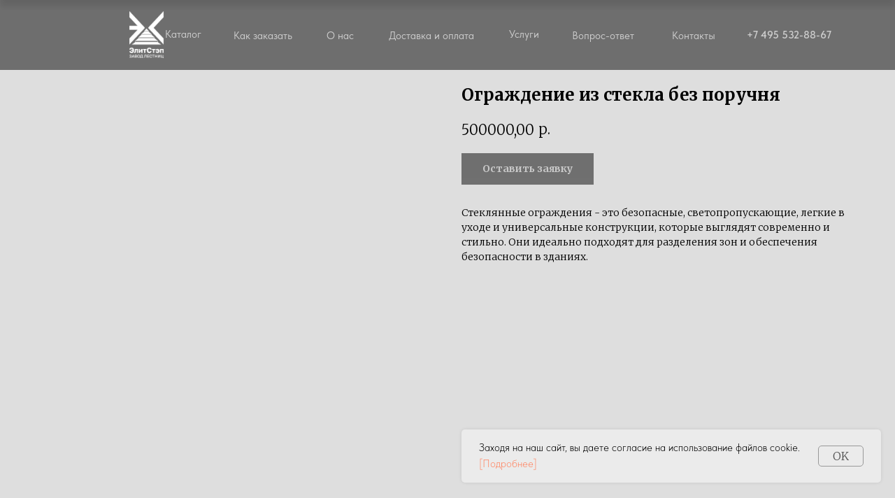

--- FILE ---
content_type: text/html; charset=UTF-8
request_url: https://xn----itbbjdndne3bfg8c5cjr.xn--p1ai/ograjdeniya/tproduct/682713470-588931510811-ograzhdenie-iz-stekla-bez-poruchnya
body_size: 33568
content:
<!DOCTYPE html><html><head><meta charset="utf-8" /><meta http-equiv="Content-Type" content="text/html; charset=utf-8" /><meta name="viewport" content="width=device-width, initial-scale=1.0" /> <!--metatextblock-->
<title>Закажите ограждение для любой лестницы в ЭлитСтеп</title>
<meta name="description" content="Изготовим ограждение любой сложности для вашей лестницы, гарантия качества. Сделать заказ и получить консультацию можно по номеру телефона +7 495 532-88-67.">
<meta name="keywords" content="">
<meta property="og:title" content="Закажите ограждение для любой лестницы в ЭлитСтеп" />
<meta property="og:description" content="Изготовим ограждение любой сложности для вашей лестницы, гарантия качества. Сделать заказ и получить консультацию можно по номеру телефона +7 495 532-88-67." />
<meta property="og:type" content="website" />
<meta property="og:url" content="https://xn----itbbjdndne3bfg8c5cjr.xn--p1ai/ograjdeniya/tproduct/682713470-588931510811-ograzhdenie-iz-stekla-bez-poruchnya" />
<meta property="og:image" content="https://static.tildacdn.com/stor3930-3034-4661-b032-306336376333/61711829.jpg" />
<link rel="canonical" href="https://xn----itbbjdndne3bfg8c5cjr.xn--p1ai/ograjdeniya/tproduct/682713470-588931510811-ograzhdenie-iz-stekla-bez-poruchnya" />
<!--/metatextblock--><meta name="format-detection" content="telephone=no" /><meta http-equiv="x-dns-prefetch-control" content="on"><link rel="dns-prefetch" href="https://ws.tildacdn.com"><link rel="dns-prefetch" href="https://static.tildacdn.com"><link rel="shortcut icon" href="https://static.tildacdn.com/tild3637-6536-4531-b133-363536653538/favicon_3.ico" type="image/x-icon" /><!-- Assets --><script src="https://neo.tildacdn.com/js/tilda-fallback-1.0.min.js" async charset="utf-8"></script><link rel="stylesheet" href="https://static.tildacdn.com/css/tilda-grid-3.0.min.css" type="text/css" media="all" onerror="this.loaderr='y';"/><link rel="stylesheet" href="https://static.tildacdn.com/ws/project7110081/tilda-blocks-page36682792.min.css?t=1715849423" type="text/css" media="all" onerror="this.loaderr='y';" /><link rel="stylesheet" href="https://static.tildacdn.com/ws/project7110081/tilda-blocks-page36682871.min.css?t=1715849423" type="text/css" media="all" onerror="this.loaderr='y';" /><link rel="stylesheet" href="https://static.tildacdn.com/ws/project7110081/tilda-blocks-page42234764.min.css?t=1715849407" type="text/css" media="all" onerror="this.loaderr='y';" /><link rel="stylesheet" href="https://static.tildacdn.com/css/tilda-animation-2.0.min.css" type="text/css" media="all" onerror="this.loaderr='y';" /><link rel="stylesheet" href="https://static.tildacdn.com/css/tilda-menusub-1.0.min.css" type="text/css" media="all" /><link rel="stylesheet" href="https://static.tildacdn.com/css/tilda-forms-1.0.min.css" type="text/css" media="all" onerror="this.loaderr='y';" /><link rel="stylesheet" href="https://static.tildacdn.com/css/tilda-cart-1.0.min.css" type="text/css" media="all" onerror="this.loaderr='y';" /><link rel="stylesheet" href="https://static.tildacdn.com/css/highlight.min.css" type="text/css" media="all" onerror="this.loaderr='y';" /><link rel="stylesheet" href="https://static.tildacdn.com/css/tilda-popup-1.1.min.css" type="text/css" media="all" /><link rel="stylesheet" href="https://static.tildacdn.com/css/tilda-slds-1.4.min.css" type="text/css" media="all" /><link rel="stylesheet" href="https://static.tildacdn.com/css/tilda-catalog-1.1.min.css" type="text/css" media="all" /><link rel="stylesheet" href="https://static.tildacdn.com/css/tilda-cards-1.0.min.css" type="text/css" media="all" onerror="this.loaderr='y';" /><link rel="stylesheet" href="https://static.tildacdn.com/css/tilda-zoom-2.0.min.css" type="text/css" media="all" /><link rel="stylesheet" href="https://fonts.googleapis.com/css2?family=Amatic+SC:wght@400;700&family=Forum&family=Merriweather:wght@300;700;900&display=swap" type="text/css" /><link rel="stylesheet" href="https://static.tildacdn.com/css/fonts-tildasans.css" type="text/css" media="all" onerror="this.loaderr='y';" /><script nomodule src="https://static.tildacdn.com/js/tilda-polyfill-1.0.min.js" charset="utf-8"></script><script type="text/javascript">function t_onReady(func) {
if (document.readyState != 'loading') {
func();
} else {
document.addEventListener('DOMContentLoaded', func);
}
}
function t_onFuncLoad(funcName, okFunc, time) {
if (typeof window[funcName] === 'function') {
okFunc();
} else {
setTimeout(function() {
t_onFuncLoad(funcName, okFunc, time);
},(time || 100));
}
}function t_throttle(fn, threshhold, scope) {return function () {fn.apply(scope || this, arguments);};}function t396_initialScale(t){t=document.getElementById("rec"+t);if(t){t=t.querySelector(".t396__artboard");if(t){var e,r=document.documentElement.clientWidth,a=[];if(l=t.getAttribute("data-artboard-screens"))for(var l=l.split(","),i=0;i<l.length;i++)a[i]=parseInt(l[i],10);else a=[320,480,640,960,1200];for(i=0;i<a.length;i++){var o=a[i];o<=r&&(e=o)}var n="edit"===window.allrecords.getAttribute("data-tilda-mode"),d="center"===t396_getFieldValue(t,"valign",e,a),u="grid"===t396_getFieldValue(t,"upscale",e,a),c=t396_getFieldValue(t,"height_vh",e,a),g=t396_getFieldValue(t,"height",e,a),s=!!window.opr&&!!window.opr.addons||!!window.opera||-1!==navigator.userAgent.indexOf(" OPR/");if(!n&&d&&!u&&!c&&g&&!s){for(var _=parseFloat((r/e).toFixed(3)),f=[t,t.querySelector(".t396__carrier"),t.querySelector(".t396__filter")],i=0;i<f.length;i++)f[i].style.height=Math.floor(parseInt(g,10)*_)+"px";t396_scaleInitial__getElementsToScale(t).forEach(function(t){t.style.zoom=_})}}}}function t396_scaleInitial__getElementsToScale(t){t=Array.prototype.slice.call(t.querySelectorAll(".t396__elem"));if(!t.length)return[];var e=[];return(t=t.filter(function(t){t=t.closest('.t396__group[data-group-type-value="physical"]');return!t||(-1===e.indexOf(t)&&e.push(t),!1)})).concat(e)}function t396_getFieldValue(t,e,r,a){var l=a[a.length-1],i=r===l?t.getAttribute("data-artboard-"+e):t.getAttribute("data-artboard-"+e+"-res-"+r);if(!i)for(var o=0;o<a.length;o++){var n=a[o];if(!(n<=r)&&(i=n===l?t.getAttribute("data-artboard-"+e):t.getAttribute("data-artboard-"+e+"-res-"+n)))break}return i}</script><script src="https://static.tildacdn.com/js/jquery-1.10.2.min.js" charset="utf-8" onerror="this.loaderr='y';"></script> <script src="https://static.tildacdn.com/js/tilda-scripts-3.0.min.js" charset="utf-8" defer onerror="this.loaderr='y';"></script><script src="https://static.tildacdn.com/ws/project7110081/tilda-blocks-page36682792.min.js?t=1715849423" onerror="this.loaderr='y';"></script><script src="https://static.tildacdn.com/ws/project7110081/tilda-blocks-page36682871.min.js?t=1715849423" onerror="this.loaderr='y';"></script><script src="https://static.tildacdn.com/ws/project7110081/tilda-blocks-page42234764.min.js?t=1715849407" charset="utf-8" onerror="this.loaderr='y';"></script><script src="https://static.tildacdn.com/js/tilda-lazyload-1.0.min.js" charset="utf-8" async onerror="this.loaderr='y';"></script><script src="https://static.tildacdn.com/js/tilda-animation-2.0.min.js" charset="utf-8" async onerror="this.loaderr='y';"></script><script src="https://static.tildacdn.com/js/tilda-menusub-1.0.min.js" charset="utf-8" async onerror="this.loaderr='y';"></script><script src="https://static.tildacdn.com/js/tilda-forms-1.0.min.js" charset="utf-8" async onerror="this.loaderr='y';"></script><script src="https://static.tildacdn.com/js/tilda-cart-1.0.min.js" charset="utf-8" async onerror="this.loaderr='y';"></script><script src="https://static.tildacdn.com/js/tilda-zero-1.1.min.js" charset="utf-8" async onerror="this.loaderr='y';"></script><script src="https://static.tildacdn.com/js/highlight.min.js" charset="utf-8" onerror="this.loaderr='y';"></script><script src="https://static.tildacdn.com/js/hammer.min.js" charset="utf-8" async onerror="this.loaderr='y';"></script><script src="https://static.tildacdn.com/js/tilda-slds-1.4.min.js" charset="utf-8" async onerror="this.loaderr='y';"></script><script src="https://static.tildacdn.com/js/tilda-products-1.0.min.js" charset="utf-8" async onerror="this.loaderr='y';"></script><script src="https://static.tildacdn.com/js/tilda-catalog-1.1.min.js" charset="utf-8" async onerror="this.loaderr='y';"></script><script src="https://static.tildacdn.com/js/tilda-cards-1.0.min.js" charset="utf-8" async onerror="this.loaderr='y';"></script><script src="https://static.tildacdn.com/js/tilda-popup-1.0.min.js" charset="utf-8" async onerror="this.loaderr='y';"></script><script src="https://static.tildacdn.com/js/tilda-zero-forms-1.0.min.js" charset="utf-8" async onerror="this.loaderr='y';"></script><script src="https://static.tildacdn.com/js/tilda-animation-sbs-1.0.min.js" charset="utf-8" async onerror="this.loaderr='y';"></script><script src="https://static.tildacdn.com/js/tilda-zoom-2.0.min.js" charset="utf-8" async onerror="this.loaderr='y';"></script><script src="https://static.tildacdn.com/js/tilda-zero-scale-1.0.min.js" charset="utf-8" async onerror="this.loaderr='y';"></script><script src="https://static.tildacdn.com/js/tilda-events-1.0.min.js" charset="utf-8" async onerror="this.loaderr='y';"></script><script type="text/javascript">window.dataLayer = window.dataLayer || [];</script><script type="text/javascript">(function () {
if((/bot|google|yandex|baidu|bing|msn|duckduckbot|teoma|slurp|crawler|spider|robot|crawling|facebook/i.test(navigator.userAgent))===false && typeof(sessionStorage)!='undefined' && sessionStorage.getItem('visited')!=='y' && document.visibilityState){
var style=document.createElement('style');
style.type='text/css';
style.innerHTML='@media screen and (min-width: 980px) {.t-records {opacity: 0;}.t-records_animated {-webkit-transition: opacity ease-in-out .2s;-moz-transition: opacity ease-in-out .2s;-o-transition: opacity ease-in-out .2s;transition: opacity ease-in-out .2s;}.t-records.t-records_visible {opacity: 1;}}';
document.getElementsByTagName('head')[0].appendChild(style);
function t_setvisRecs(){
var alr=document.querySelectorAll('.t-records');
Array.prototype.forEach.call(alr, function(el) {
el.classList.add("t-records_animated");
});
setTimeout(function () {
Array.prototype.forEach.call(alr, function(el) {
el.classList.add("t-records_visible");
});
sessionStorage.setItem("visited", "y");
}, 400);
} 
document.addEventListener('DOMContentLoaded', t_setvisRecs);
}
})();</script></head><body class="t-body" style="margin:0;"><!--allrecords--><div id="allrecords" class="t-records" data-product-page="y" data-hook="blocks-collection-content-node" data-tilda-project-id="7110081" data-tilda-page-id="42234764" data-tilda-page-alias="ograjdeniya" data-tilda-formskey="110e444842aafba0d2258b3157110081" data-tilda-lazy="yes" data-tilda-root-zone="com" >
<!-- PRODUCT START -->

                
                        
                    
        
        
<!-- product header -->
<!--header-->
<div id="t-header" class="t-records" data-hook="blocks-collection-content-node" data-tilda-project-id="7110081" data-tilda-page-id="36682792" data-tilda-formskey="110e444842aafba0d2258b3157110081" data-tilda-lazy="yes" data-tilda-root-zone="one"   >

    <div id="rec691387564" class="r t-rec t-screenmin-1200px" style=" " data-animationappear="off" data-record-type="396" data-screen-min="1200px"  >
<!-- T396 -->
<style>#rec691387564 .t396__artboard {height: 100px;}#rec691387564 .t396__filter {height: 100px;        background-image: -webkit-gradient( linear, left top, left bottom, from(rgba(64,64,64,0.7)), to(rgba(64,64,64,0.7)) );background-image: -webkit-linear-gradient(top, rgba(64,64,64,0.7), rgba(64,64,64,0.7));background-image: linear-gradient(to bottom, rgba(64,64,64,0.7), rgba(64,64,64,0.7));will-change: transform;}#rec691387564 .t396__carrier{height: 100px;background-position: center center;background-attachment: scroll;background-size: cover;background-repeat: no-repeat;}@media screen and (max-width: 1199px) {#rec691387564 .t396__artboard {position: fixed;width: 100%;left: 0;top: 0;z-index: 990;}#rec691387564 .t396__artboard,#rec691387564 .t396__filter,#rec691387564 .t396__carrier {}#rec691387564 .t396__filter {}#rec691387564 .t396__carrier {background-attachment: scroll;}}@media screen and (max-width: 959px) {#rec691387564 .t396__artboard,#rec691387564 .t396__filter,#rec691387564 .t396__carrier {}#rec691387564 .t396__filter {}#rec691387564 .t396__carrier {background-attachment: scroll;}}@media screen and (max-width: 639px) {#rec691387564 .t396__artboard,#rec691387564 .t396__filter,#rec691387564 .t396__carrier {}#rec691387564 .t396__filter {}#rec691387564 .t396__carrier {background-attachment: scroll;}}@media screen and (max-width: 479px) {#rec691387564 .t396__artboard,#rec691387564 .t396__filter,#rec691387564 .t396__carrier {}#rec691387564 .t396__filter {}#rec691387564 .t396__carrier {background-attachment: scroll;}}                                                          #rec691387564 .tn-elem[data-elem-id="1684334647450"] { z-index: 2; top: -436px;left: calc(50% - 600px + -204px);width: 1555px;height:113px;-webkit-filter: blur(9px);filter: blur(9px);}@media (min-width: 1200px) {#rec691387564 .tn-elem.t396__elem--anim-hidden[data-elem-id="1684334647450"] {opacity: 0;}}#rec691387564 .tn-elem[data-elem-id="1684334647450"] .tn-atom { opacity: 0.7;  background-color: #404040;   background-position: center center;border-color:  transparent ;border-style:  solid ;  }@media screen and (max-width: 1199px) {}@media screen and (max-width: 959px) {}@media screen and (max-width: 639px) {}@media screen and (max-width: 479px) {}                                                        #rec691387564 .tn-elem[data-elem-id="1684334211484"] { z-index: 3; top: calc(50px - 52.5px + -1px);left: 157px;width: 105px;height:105px;}#rec691387564 .tn-elem[data-elem-id="1684334211484"] .tn-atom {background-position: center center;background-size: cover;background-repeat: no-repeat;border-color:  transparent ;border-style:  solid ;  }@media screen and (max-width: 1199px) {}@media screen and (max-width: 959px) {}@media screen and (max-width: 639px) {}@media screen and (max-width: 479px) {}                                                            #rec691387564 .tn-elem[data-elem-id="1684334211495"] { color: #ffffff; z-index: 4; top: calc(50px - 0px + 1px);left: calc(50% - 600px + 294px);width: 88px;height: auto;}#rec691387564 .tn-elem[data-elem-id="1684334211495"] .tn-atom { color: #ffffff;  font-size: 15px;  font-family: 'TildaSans',Arial,sans-serif;  line-height: 1.55;  font-weight: 400;  opacity: 0.65;   background-position: center center;border-color:  transparent ;border-style:  solid ;  }@media screen and (max-width: 1199px) {#rec691387564 .tn-elem[data-elem-id="1684334211495"] {left: calc(50% - 480px + 212px);height: auto;}}@media screen and (max-width: 959px) {#rec691387564 .tn-elem[data-elem-id="1684334211495"] {top: calc(50px - 0px + -401px);left: calc(50% - 320px + 52px);height: auto;}}@media screen and (max-width: 639px) {}@media screen and (max-width: 479px) {#rec691387564 .tn-elem[data-elem-id="1684334211495"] {top: calc(50px - 0px + -431px);height: auto;}}                                                            #rec691387564 .tn-elem[data-elem-id="1684334211498"] { color: #ffffff; z-index: 5; top: calc(50px - 0px + 1px);left: calc(50% - 600px + 427px);width: 44px;height: auto;}#rec691387564 .tn-elem[data-elem-id="1684334211498"] .tn-atom { color: #ffffff;  font-size: 15px;  font-family: 'TildaSans',Arial,sans-serif;  line-height: 1.55;  font-weight: 400;  opacity: 0.65;   background-position: center center;border-color:  transparent ;border-style:  solid ;  }@media screen and (max-width: 1199px) {#rec691387564 .tn-elem[data-elem-id="1684334211498"] {left: calc(50% - 480px + 340px);height: auto;}}@media screen and (max-width: 959px) {#rec691387564 .tn-elem[data-elem-id="1684334211498"] {top: calc(50px - 0px + -401px);left: calc(50% - 320px + 190px);height: auto;}}@media screen and (max-width: 639px) {}@media screen and (max-width: 479px) {#rec691387564 .tn-elem[data-elem-id="1684334211498"] {top: calc(50px - 0px + -431px);height: auto;}}                                                            #rec691387564 .tn-elem[data-elem-id="1684334211502"] { color: #ffffff; z-index: 6; top: calc(50px - 0px + 1px);left: calc(50% - 600px + 516px);width: 124px;height: auto;}#rec691387564 .tn-elem[data-elem-id="1684334211502"] .tn-atom { color: #ffffff;  font-size: 15px;  font-family: 'TildaSans',Arial,sans-serif;  line-height: 1.55;  font-weight: 400;  opacity: 0.65;   background-position: center center;border-color:  transparent ;border-style:  solid ;  }@media screen and (max-width: 1199px) {#rec691387564 .tn-elem[data-elem-id="1684334211502"] {left: calc(50% - 480px + 424px);height: auto;}}@media screen and (max-width: 959px) {#rec691387564 .tn-elem[data-elem-id="1684334211502"] {top: calc(50px - 0px + -401px);left: calc(50% - 320px + 274px);height: auto;}}@media screen and (max-width: 639px) {}@media screen and (max-width: 479px) {#rec691387564 .tn-elem[data-elem-id="1684334211502"] {top: calc(50px - 0px + -431px);height: auto;}}                                                            #rec691387564 .tn-elem[data-elem-id="1684334211505"] { color: #ffffff; z-index: 7; top: calc(50px - 0px + 1px);left: calc(50% - 600px + 778px);width: 98px;height: auto;}#rec691387564 .tn-elem[data-elem-id="1684334211505"] .tn-atom { color: #ffffff;  font-size: 15px;  font-family: 'TildaSans',Arial,sans-serif;  line-height: 1.55;  font-weight: 400;  opacity: 0.65;   background-position: center center;border-color:  transparent ;border-style:  solid ;  }@media screen and (max-width: 1199px) {#rec691387564 .tn-elem[data-elem-id="1684334211505"] {left: calc(50% - 480px + 598px);height: auto;}}@media screen and (max-width: 959px) {#rec691387564 .tn-elem[data-elem-id="1684334211505"] {top: calc(50px - 0px + -401px);left: calc(50% - 320px + 448px);height: auto;}}@media screen and (max-width: 639px) {}@media screen and (max-width: 479px) {#rec691387564 .tn-elem[data-elem-id="1684334211505"] {top: calc(50px - 0px + -431px);height: auto;}}                                                            #rec691387564 .tn-elem[data-elem-id="1684334211508"] { color: #ffffff; z-index: 8; top: calc(50px - 0px + 1px);left: calc(50% - 600px + 921px);width: 61px;height: auto;}#rec691387564 .tn-elem[data-elem-id="1684334211508"] .tn-atom { color: #ffffff;  font-size: 15px;  font-family: 'TildaSans',Arial,sans-serif;  line-height: 1.55;  font-weight: 400;  opacity: 0.65;   background-position: center center;border-color:  transparent ;border-style:  solid ;  }@media screen and (max-width: 1199px) {#rec691387564 .tn-elem[data-elem-id="1684334211508"] {left: calc(50% - 480px + 736px);height: auto;}}@media screen and (max-width: 959px) {#rec691387564 .tn-elem[data-elem-id="1684334211508"] {top: calc(50px - 0px + -401px);left: calc(50% - 320px + 586px);height: auto;}}@media screen and (max-width: 639px) {}@media screen and (max-width: 479px) {#rec691387564 .tn-elem[data-elem-id="1684334211508"] {top: calc(50px - 0px + -431px);height: auto;}}                                                              #rec691387564 .tn-elem[data-elem-id="1684334211510"] { color: #ffffff; z-index: 9; top: 39px;left: calc(50% - 600px + 1028px);width: 122px;height: auto;}#rec691387564 .tn-elem[data-elem-id="1684334211510"] .tn-atom { color: #ffffff;  font-size: 15px;  font-family: 'TildaSans',Arial,sans-serif;  line-height: 1.55;  font-weight: 600;  opacity: 0.65;   background-position: center center;border-color:  transparent ;border-style:  solid ;  }@media screen and (max-width: 1199px) {#rec691387564 .tn-elem[data-elem-id="1684334211510"] {left: calc(50% - 480px + 808px);height: auto;}}@media screen and (max-width: 959px) {#rec691387564 .tn-elem[data-elem-id="1684334211510"] {top: -401px;left: calc(50% - 320px + 698px);height: auto;}}@media screen and (max-width: 639px) {}@media screen and (max-width: 479px) {#rec691387564 .tn-elem[data-elem-id="1684334211510"] {top: -431px;height: auto;}}                                                          #rec691387564 .tn-elem[data-elem-id="1704990747343"] { color: #ffffff; text-align: center;  z-index: 10; top: 0px;left: calc(50% - 600px + 195px);width: 54px;height:100px;}#rec691387564 .tn-elem[data-elem-id="1704990747343"] .tn-atom { color: #ffffff;  font-size: 15px;  font-family: 'TildaSans',Arial,sans-serif;  line-height: 1.55;  font-weight: 400; border-radius: 30px; opacity: 0.65;   background-position: center center;border-color:  transparent ;border-style:  solid ; transition: background-color 0.2s ease-in-out, color 0.2s ease-in-out, border-color 0.2s ease-in-out;   }@media screen and (max-width: 1199px) {}@media screen and (max-width: 959px) {}@media screen and (max-width: 639px) {}@media screen and (max-width: 479px) {}                                                          #rec691387564 .tn-elem[data-elem-id="1704990973522"] { color: #ffffff; text-align: center;  z-index: 11; top: 0px;left: calc(50% - 600px + 685px);width: 48px;height:100px;}#rec691387564 .tn-elem[data-elem-id="1704990973522"] .tn-atom { color: #ffffff;  font-size: 15px;  font-family: 'TildaSans',Arial,sans-serif;  line-height: 1.55;  font-weight: 400; border-radius: 30px; opacity: 0.65;   background-position: center center;border-color:  transparent ;border-style:  solid ; transition: background-color 0.2s ease-in-out, color 0.2s ease-in-out, border-color 0.2s ease-in-out;   }@media screen and (max-width: 1199px) {}@media screen and (max-width: 959px) {}@media screen and (max-width: 639px) {}@media screen and (max-width: 479px) {}</style>










<div class='t396'>

	<div class="t396__artboard" data-artboard-recid="691387564" data-artboard-screens="320,480,640,960,1200"

				data-artboard-height="100"
		data-artboard-valign="center"
				 data-artboard-upscale="grid" 																				
							
																																															
																																																				
																																															
																																																				
																																															
																																																				
																																															
																								 data-artboard-pos-res-960="fixed" 																												
						>

		
				
								
																											
																											
																											
																											
					
					<div class="t396__carrier" data-artboard-recid="691387564"></div>
		
		
		<div class="t396__filter" data-artboard-recid="691387564"></div>

		
					
						
	
			
	
						
												
												
												
												
								
	<div class='t396__elem tn-elem tn-elem__6913875641684334647450 ' data-elem-id='1684334647450' data-elem-type='shape'
				data-field-top-value="-436"
		data-field-left-value="-204"
		 data-field-height-value="113" 		 data-field-width-value="1555" 		data-field-axisy-value="top"
		data-field-axisx-value="left"
		data-field-container-value="grid"
		data-field-topunits-value="px"
		data-field-leftunits-value="px"
		data-field-heightunits-value="px"
		data-field-widthunits-value="px"
																														 data-animate-sbs-event="scroll" 		 data-animate-sbs-trg="1" 		 data-animate-sbs-trgofst="0" 						 data-animate-sbs-opts="[{'di':'0','mx':0,'my':0,'sx':1,'sy':1,'op':1,'ro':0,'bl':'0','fi':'','dd':'0'},{'di':'100','mx':0,'my':109,'sx':1,'sy':1,'op':1,'ro':0,'bl':'0','fi':'','dd':160}]" 																												
							
			
																																																																																																																																				
																																																																																																																																				
			
					
			
																																																																																																																																				
																																																																																																																																				
			
					
			
																																																																																																																																				
																																																																																																																																				
			
					
			
																																																																																																																																				
																																																																																																																																				
			
					
			
		
		
			>

		
									
				
				
																			
																				
																				
																				
																				
					
							<div class='tn-atom' 				 																													>
			</div>
		
				
				
				
				
				
				
				
	</div>

			
					
						
	
			
	
						
												
												
												
												
								
	<div class='t396__elem tn-elem tn-elem__6913875641684334211484' data-elem-id='1684334211484' data-elem-type='shape'
				data-field-top-value="-1"
		data-field-left-value="157"
		 data-field-height-value="105" 		 data-field-width-value="105" 		data-field-axisy-value="center"
		data-field-axisx-value="left"
		data-field-container-value="window"
		data-field-topunits-value="px"
		data-field-leftunits-value="px"
		data-field-heightunits-value="px"
		data-field-widthunits-value="px"
																																																																				
							
			
																																																																																																																																				
																																																																																																																																				
			
					
			
																																																																																																																																				
																																																																																																																																				
			
					
			
																																																																																																																																				
																																																																																																																																				
			
					
			
																																																																																																																																				
																																																																																																																																				
			
					
			
		
		
			>

		
									
				
				
																			
																				
																				
																				
																				
					
							<a class='tn-atom' href="https://элитные-лестницы.рф"				 																																			style="background-image:url('https://static.tildacdn.com/tild6666-6564-4734-a465-663833656330/htmlimage.png');"
																																								aria-label=''							role="img"
												>
			</a>
		
				
				
				
				
				
				
				
	</div>

			
					
						
	
			
	
						
												
												
												
												
								
	<div class='t396__elem tn-elem tn-elem__6913875641684334211495' data-elem-id='1684334211495' data-elem-type='text'
				data-field-top-value="1"
		data-field-left-value="294"
				 data-field-width-value="88" 		data-field-axisy-value="center"
		data-field-axisx-value="left"
		data-field-container-value="grid"
		data-field-topunits-value="px"
		data-field-leftunits-value="px"
		data-field-heightunits-value=""
		data-field-widthunits-value="px"
																																																																				
							
			
																																																																																																																																				
				 data-field-top-res-320-value="-431" 																																																																																																																																
			
					
			
																																																																																																																																				
																																																																																																																																				
			
					
			
																																																																																																																																				
				 data-field-top-res-640-value="-401" 				 data-field-left-res-640-value="52" 																																																																																																																												
			
					
			
																																																																																																																																				
								 data-field-left-res-960-value="212" 																																																																																																																												
			
					
			
		
		
			>

		
									
							<div class='tn-atom'><a href="#kakzakazat"style="color: inherit">Как заказать</a></div>		
				
																			
																				
																				
																				
																				
					
				
				
				
				
				
				
				
				
	</div>

			
					
						
	
			
	
						
												
												
												
												
								
	<div class='t396__elem tn-elem tn-elem__6913875641684334211498' data-elem-id='1684334211498' data-elem-type='text'
				data-field-top-value="1"
		data-field-left-value="427"
				 data-field-width-value="44" 		data-field-axisy-value="center"
		data-field-axisx-value="left"
		data-field-container-value="grid"
		data-field-topunits-value="px"
		data-field-leftunits-value="px"
		data-field-heightunits-value=""
		data-field-widthunits-value="px"
																																																																				
							
			
																																																																																																																																				
				 data-field-top-res-320-value="-431" 																																																																																																																																
			
					
			
																																																																																																																																				
																																																																																																																																				
			
					
			
																																																																																																																																				
				 data-field-top-res-640-value="-401" 				 data-field-left-res-640-value="190" 																																																																																																																												
			
					
			
																																																																																																																																				
								 data-field-left-res-960-value="340" 																																																																																																																												
			
					
			
		
		
			>

		
									
							<div class='tn-atom'><a href="https://элитные-лестницы.рф/onas"style="color: inherit">О нас</a></div>		
				
																			
																				
																				
																				
																				
					
				
				
				
				
				
				
				
				
	</div>

			
					
						
	
			
	
						
												
												
												
												
								
	<div class='t396__elem tn-elem tn-elem__6913875641684334211502' data-elem-id='1684334211502' data-elem-type='text'
				data-field-top-value="1"
		data-field-left-value="516"
				 data-field-width-value="124" 		data-field-axisy-value="center"
		data-field-axisx-value="left"
		data-field-container-value="grid"
		data-field-topunits-value="px"
		data-field-leftunits-value="px"
		data-field-heightunits-value=""
		data-field-widthunits-value="px"
																																																																				
							
			
																																																																																																																																				
				 data-field-top-res-320-value="-431" 																																																																																																																																
			
					
			
																																																																																																																																				
																																																																																																																																				
			
					
			
																																																																																																																																				
				 data-field-top-res-640-value="-401" 				 data-field-left-res-640-value="274" 																																																																																																																												
			
					
			
																																																																																																																																				
								 data-field-left-res-960-value="424" 																																																																																																																												
			
					
			
		
		
			>

		
									
							<div class='tn-atom'><a href="https://элитные-лестницы.рф/dostavka"style="color: inherit">Доставка и оплата</a></div>		
				
																			
																				
																				
																				
																				
					
				
				
				
				
				
				
				
				
	</div>

			
					
						
	
			
	
						
												
												
												
												
								
	<div class='t396__elem tn-elem tn-elem__6913875641684334211505' data-elem-id='1684334211505' data-elem-type='text'
				data-field-top-value="1"
		data-field-left-value="778"
				 data-field-width-value="98" 		data-field-axisy-value="center"
		data-field-axisx-value="left"
		data-field-container-value="grid"
		data-field-topunits-value="px"
		data-field-leftunits-value="px"
		data-field-heightunits-value=""
		data-field-widthunits-value="px"
																																																																				
							
			
																																																																																																																																				
				 data-field-top-res-320-value="-431" 																																																																																																																																
			
					
			
																																																																																																																																				
																																																																																																																																				
			
					
			
																																																																																																																																				
				 data-field-top-res-640-value="-401" 				 data-field-left-res-640-value="448" 																																																																																																																												
			
					
			
																																																																																																																																				
								 data-field-left-res-960-value="598" 																																																																																																																												
			
					
			
		
		
			>

		
									
							<div class='tn-atom'><a href="https://элитные-лестницы.рф/faq"style="color: inherit">Вопрос-ответ</a></div>		
				
																			
																				
																				
																				
																				
					
				
				
				
				
				
				
				
				
	</div>

			
					
						
	
			
	
						
												
												
												
												
								
	<div class='t396__elem tn-elem tn-elem__6913875641684334211508' data-elem-id='1684334211508' data-elem-type='text'
				data-field-top-value="1"
		data-field-left-value="921"
				 data-field-width-value="61" 		data-field-axisy-value="center"
		data-field-axisx-value="left"
		data-field-container-value="grid"
		data-field-topunits-value="px"
		data-field-leftunits-value="px"
		data-field-heightunits-value=""
		data-field-widthunits-value="px"
																																																																				
							
			
																																																																																																																																				
				 data-field-top-res-320-value="-431" 																																																																																																																																
			
					
			
																																																																																																																																				
																																																																																																																																				
			
					
			
																																																																																																																																				
				 data-field-top-res-640-value="-401" 				 data-field-left-res-640-value="586" 																																																																																																																												
			
					
			
																																																																																																																																				
								 data-field-left-res-960-value="736" 																																																																																																																												
			
					
			
		
		
			>

		
									
							<div class='tn-atom'><a href="https://элитные-лестницы.рф/kontakti"style="color: inherit">Контакты</a></div>		
				
																			
																				
																				
																				
																				
					
				
				
				
				
				
				
				
				
	</div>

			
					
						
	
			
	
						
												
												
												
												
								
	<div class='t396__elem tn-elem tn-elem__6913875641684334211510' data-elem-id='1684334211510' data-elem-type='text'
				data-field-top-value="39"
		data-field-left-value="1028"
				 data-field-width-value="122" 		data-field-axisy-value="top"
		data-field-axisx-value="left"
		data-field-container-value="grid"
		data-field-topunits-value="px"
		data-field-leftunits-value="px"
		data-field-heightunits-value=""
		data-field-widthunits-value="px"
																																																																				
							
			
																																																																																																																																				
				 data-field-top-res-320-value="-431" 																																																																																																																																
			
					
			
																																																																																																																																				
																																																																																																																																				
			
					
			
																																																																																																																																				
				 data-field-top-res-640-value="-401" 				 data-field-left-res-640-value="698" 																																																																																																																												
			
					
			
																																																																																																																																				
								 data-field-left-res-960-value="808" 																																																																																																																												
			
					
			
		
		
			>

		
									
							<div class='tn-atom'><a href="tel:+74955328867"style="color: inherit">+7 495 532-88-67</a></div>		
				
																			
																				
																				
																				
																				
					
				
				
				
				
				
				
				
				
	</div>

			
					
						
	
			
	
						
												
												
												
												
								
	<div class='t396__elem tn-elem tn-elem__6913875641704990747343' data-elem-id='1704990747343' data-elem-type='button'
				data-field-top-value="0"
		data-field-left-value="195"
		 data-field-height-value="100" 		 data-field-width-value="54" 		data-field-axisy-value="top"
		data-field-axisx-value="left"
		data-field-container-value="grid"
		data-field-topunits-value="px"
		data-field-leftunits-value="px"
		data-field-heightunits-value="px"
		data-field-widthunits-value="px"
																																																																				
							
			
																																																																																																																																				
																																																																																																																																				
			
					
			
																																																																																																																																				
																																																																																																																																				
			
					
			
																																																																																																																																				
																																																																																																																																				
			
					
			
																																																																																																																																				
																																																																																																																																				
			
					
			
		
		
			>

		
									
				
				
																			
																				
																				
																				
																				
					
				
							<a class='tn-atom' href="#menu1"  >Каталог</a>
		
				
				
				
				
				
				
	</div>

			
					
						
	
			
	
						
												
												
												
												
								
	<div class='t396__elem tn-elem tn-elem__6913875641704990973522' data-elem-id='1704990973522' data-elem-type='button'
				data-field-top-value="0"
		data-field-left-value="685"
		 data-field-height-value="100" 		 data-field-width-value="48" 		data-field-axisy-value="top"
		data-field-axisx-value="left"
		data-field-container-value="grid"
		data-field-topunits-value="px"
		data-field-leftunits-value="px"
		data-field-heightunits-value="px"
		data-field-widthunits-value="px"
																																																																				
							
			
																																																																																																																																				
																																																																																																																																				
			
					
			
																																																																																																																																				
																																																																																																																																				
			
					
			
																																																																																																																																				
																																																																																																																																				
			
					
			
																																																																																																																																				
																																																																																																																																				
			
					
			
		
		
			>

		
									
				
				
																			
																				
																				
																				
																				
					
				
							<a class='tn-atom' href="#menu2"  >Услуги</a>
		
				
				
				
				
				
				
	</div>

			
			</div> 
</div> 
<script>
											
											
											
											
											
					
					
	
		t_onReady(function () {
			t_onFuncLoad('t396_init', function () {
				t396_init('691387564');
			});
		});
	
</script>


<!-- /T396 -->

</div>


    <div id="rec709660157" class="r t-rec t-screenmin-1200px" style=" " data-animationappear="off" data-record-type="396" data-screen-min="1200px"  >
<!-- T396 -->
<style>#rec709660157 .t396__artboard {height: 100px;overflow: visible;}#rec709660157 .t396__filter {height: 100px;    }#rec709660157 .t396__carrier{height: 100px;background-position: center center;background-attachment: scroll;background-size: cover;background-repeat: no-repeat;}@media screen and (max-width: 1199px) {#rec709660157 .t396__artboard,#rec709660157 .t396__filter,#rec709660157 .t396__carrier {}#rec709660157 .t396__filter {}#rec709660157 .t396__carrier {background-attachment: scroll;}}@media screen and (max-width: 959px) {#rec709660157 .t396__artboard,#rec709660157 .t396__filter,#rec709660157 .t396__carrier {}#rec709660157 .t396__filter {}#rec709660157 .t396__carrier {background-attachment: scroll;}}@media screen and (max-width: 639px) {#rec709660157 .t396__artboard,#rec709660157 .t396__filter,#rec709660157 .t396__carrier {}#rec709660157 .t396__filter {}#rec709660157 .t396__carrier {background-attachment: scroll;}}@media screen and (max-width: 479px) {#rec709660157 .t396__artboard,#rec709660157 .t396__filter,#rec709660157 .t396__carrier {}#rec709660157 .t396__filter {}#rec709660157 .t396__carrier {background-attachment: scroll;}}                                                          #rec709660157 .tn-elem[data-elem-id="1705141179785"] { z-index: 2; top: 0px;left: calc(50% - 600px + 188px);width: 100px;height:72px;}#rec709660157 .tn-elem[data-elem-id="1705141179785"] .tn-atom { opacity: 0.7;  background-color: #404040;   background-position: center center;border-color:  transparent ;border-style:  solid ;  }@media screen and (max-width: 1199px) {}@media screen and (max-width: 959px) {}@media screen and (max-width: 639px) {}@media screen and (max-width: 479px) {}                                                          #rec709660157 .tn-elem[data-elem-id="1704995153798"] { z-index: 3; top: -545px;left: calc(50% - 600px + 205px);width: 103px;height:100px;}#rec709660157 .tn-elem[data-elem-id="1704995153798"] .tn-atom { opacity: 0.7;  background-color: #404040;   background-position: center center;border-color:  transparent ;border-style:  solid ;  }@media screen and (max-width: 1199px) {}@media screen and (max-width: 959px) {}@media screen and (max-width: 639px) {}@media screen and (max-width: 479px) {}                                                          #rec709660157 .tn-elem[data-elem-id="1704991282638"] { color: #ffffff; text-align: center;  z-index: 4; top: -1px;left: calc(50% - 600px + 195px);width: 71px;height:33px;}#rec709660157 .tn-elem[data-elem-id="1704991282638"] .tn-atom { color: #ffffff;  font-size: 14px;  font-family: 'TildaSans',Arial,sans-serif;  line-height: 1.55;  font-weight: 400; border-radius: 30px;  background-position: center center;border-color:  transparent ;border-style:  solid ; transition: background-color 0.2s ease-in-out, color 0.2s ease-in-out, border-color 0.2s ease-in-out;   }@media screen and (max-width: 1199px) {}@media screen and (max-width: 959px) {}@media screen and (max-width: 639px) {}@media screen and (max-width: 479px) {}                                                          #rec709660157 .tn-elem[data-elem-id="1704991493678"] { color: #ffffff; text-align: center;  z-index: 5; top: 29px;left: calc(50% - 600px + 195px);width: 86px;height:33px;}#rec709660157 .tn-elem[data-elem-id="1704991493678"] .tn-atom { color: #ffffff;  font-size: 14px;  font-family: 'TildaSans',Arial,sans-serif;  line-height: 1.55;  font-weight: 400; border-radius: 30px;  background-position: center center;border-color:  transparent ;border-style:  solid ; transition: background-color 0.2s ease-in-out, color 0.2s ease-in-out, border-color 0.2s ease-in-out;   }@media screen and (max-width: 1199px) {}@media screen and (max-width: 959px) {}@media screen and (max-width: 639px) {}@media screen and (max-width: 479px) {}                                                          #rec709660157 .tn-elem[data-elem-id="1705143270237"] { z-index: 6; top: 30px;left: calc(50% - 600px + 158px);width: 60px;height:1px;}#rec709660157 .tn-elem[data-elem-id="1705143270237"] .tn-atom { background-color: #ffffff;   background-position: center center;border-color:  transparent ;border-style:  solid ;  }#rec709660157 .tn-elem[data-elem-id="1705143270237"] .tn-atom {-webkit-transform:rotate(90deg);-moz-transform:rotate(90deg);transform:rotate(90deg);}@media screen and (max-width: 1199px) {}@media screen and (max-width: 959px) {}@media screen and (max-width: 639px) {}@media screen and (max-width: 479px) {}</style>










<div class='t396'>

	<div class="t396__artboard" data-artboard-recid="709660157" data-artboard-screens="320,480,640,960,1200"

				data-artboard-height="100"
		data-artboard-valign="center"
				 data-artboard-upscale="grid" 		 data-artboard-ovrflw="visible" 																		
							
																																															
																																																				
																																															
																																																				
																																															
																																																				
																																															
																																																				
						>

		
				
								
																											
																											
																											
																											
					
					<div class="t396__carrier" data-artboard-recid="709660157"></div>
		
		
		<div class="t396__filter" data-artboard-recid="709660157"></div>

		
					
						
	
			
	
						
												
												
												
												
								
	<div class='t396__elem tn-elem tn-elem__7096601571705141179785' data-elem-id='1705141179785' data-elem-type='shape'
				data-field-top-value="0"
		data-field-left-value="188"
		 data-field-height-value="72" 		 data-field-width-value="100" 		data-field-axisy-value="top"
		data-field-axisx-value="left"
		data-field-container-value="grid"
		data-field-topunits-value="px"
		data-field-leftunits-value="px"
		data-field-heightunits-value="px"
		data-field-widthunits-value="px"
																																																																				
							
			
																																																																																																																																				
																																																																																																																																				
			
					
			
																																																																																																																																				
																																																																																																																																				
			
					
			
																																																																																																																																				
																																																																																																																																				
			
					
			
																																																																																																																																				
																																																																																																																																				
			
					
			
		
		
			>

		
									
				
				
																			
																				
																				
																				
																				
					
							<div class='tn-atom' 				 																													>
			</div>
		
				
				
				
				
				
				
				
	</div>

			
					
						
	
			
	
						
												
												
												
												
								
	<div class='t396__elem tn-elem tn-elem__7096601571704995153798' data-elem-id='1704995153798' data-elem-type='shape'
				data-field-top-value="-545"
		data-field-left-value="205"
		 data-field-height-value="100" 		 data-field-width-value="103" 		data-field-axisy-value="top"
		data-field-axisx-value="left"
		data-field-container-value="grid"
		data-field-topunits-value="px"
		data-field-leftunits-value="px"
		data-field-heightunits-value="px"
		data-field-widthunits-value="px"
																																																																				
							
			
																																																																																																																																				
																																																																																																																																				
			
					
			
																																																																																																																																				
																																																																																																																																				
			
					
			
																																																																																																																																				
																																																																																																																																				
			
					
			
																																																																																																																																				
																																																																																																																																				
			
					
			
		
		
			>

		
									
				
				
																			
																				
																				
																				
																				
					
							<div class='tn-atom' 				 																													>
			</div>
		
				
				
				
				
				
				
				
	</div>

			
					
						
	
			
	
						
												
												
												
												
								
	<div class='t396__elem tn-elem tn-elem__7096601571704991282638' data-elem-id='1704991282638' data-elem-type='button'
				data-field-top-value="-1"
		data-field-left-value="195"
		 data-field-height-value="33" 		 data-field-width-value="71" 		data-field-axisy-value="top"
		data-field-axisx-value="left"
		data-field-container-value="grid"
		data-field-topunits-value="px"
		data-field-leftunits-value="px"
		data-field-heightunits-value="px"
		data-field-widthunits-value="px"
																																																																				
							
			
																																																																																																																																				
																																																																																																																																				
			
					
			
																																																																																																																																				
																																																																																																																																				
			
					
			
																																																																																																																																				
																																																																																																																																				
			
					
			
																																																																																																																																				
																																																																																																																																				
			
					
			
		
		
			>

		
									
				
				
																			
																				
																				
																				
																				
					
				
							<a class='tn-atom' href="https://элитные-лестницы.рф#katalog"  >Лестницы</a>
		
				
				
				
				
				
				
	</div>

			
					
						
	
			
	
						
												
												
												
												
								
	<div class='t396__elem tn-elem tn-elem__7096601571704991493678' data-elem-id='1704991493678' data-elem-type='button'
				data-field-top-value="29"
		data-field-left-value="195"
		 data-field-height-value="33" 		 data-field-width-value="86" 		data-field-axisy-value="top"
		data-field-axisx-value="left"
		data-field-container-value="grid"
		data-field-topunits-value="px"
		data-field-leftunits-value="px"
		data-field-heightunits-value="px"
		data-field-widthunits-value="px"
																																																																				
							
			
																																																																																																																																				
																																																																																																																																				
			
					
			
																																																																																																																																				
																																																																																																																																				
			
					
			
																																																																																																																																				
																																																																																																																																				
			
					
			
																																																																																																																																				
																																																																																																																																				
			
					
			
		
		
			>

		
									
				
				
																			
																				
																				
																				
																				
					
				
							<a class='tn-atom' href="https://элитные-лестницы.рф/ograjdeniya"  >Ограждения</a>
		
				
				
				
				
				
				
	</div>

			
					
						
	
			
	
						
												
												
												
												
								
	<div class='t396__elem tn-elem tn-elem__7096601571705143270237' data-elem-id='1705143270237' data-elem-type='shape'
				data-field-top-value="30"
		data-field-left-value="158"
		 data-field-height-value="1" 		 data-field-width-value="60" 		data-field-axisy-value="top"
		data-field-axisx-value="left"
		data-field-container-value="grid"
		data-field-topunits-value="px"
		data-field-leftunits-value="px"
		data-field-heightunits-value="px"
		data-field-widthunits-value="px"
																																																																				
							
			
																																																																																																																																				
																																																																																																																																				
			
					
			
																																																																																																																																				
																																																																																																																																				
			
					
			
																																																																																																																																				
																																																																																																																																				
			
					
			
																																																																																																																																				
																																																																																																																																				
			
					
			
		
		
			>

		
									
				
				
																			
																				
																				
																				
																				
					
							<div class='tn-atom' 				 																													>
			</div>
		
				
				
				
				
				
				
				
	</div>

			
			</div> 
</div> 
<script>
											
											
											
											
											
					
					
	
		t_onReady(function () {
			t_onFuncLoad('t396_init', function () {
				t396_init('709660157');
			});
		});
	
</script>


<!-- /T396 -->

</div>


    <div id="rec709660249" class="r t-rec t-screenmin-1200px" style=" " data-animationappear="off" data-record-type="396" data-screen-min="1200px"  >
<!-- T396 -->
<style>#rec709660249 .t396__artboard {height: 200px;}#rec709660249 .t396__filter {height: 200px;    }#rec709660249 .t396__carrier{height: 200px;background-position: center center;background-attachment: scroll;background-size: cover;background-repeat: no-repeat;}@media screen and (max-width: 1199px) {#rec709660249 .t396__artboard,#rec709660249 .t396__filter,#rec709660249 .t396__carrier {}#rec709660249 .t396__filter {}#rec709660249 .t396__carrier {background-attachment: scroll;}}@media screen and (max-width: 959px) {#rec709660249 .t396__artboard,#rec709660249 .t396__filter,#rec709660249 .t396__carrier {}#rec709660249 .t396__filter {}#rec709660249 .t396__carrier {background-attachment: scroll;}}@media screen and (max-width: 639px) {#rec709660249 .t396__artboard,#rec709660249 .t396__filter,#rec709660249 .t396__carrier {}#rec709660249 .t396__filter {}#rec709660249 .t396__carrier {background-attachment: scroll;}}@media screen and (max-width: 479px) {#rec709660249 .t396__artboard,#rec709660249 .t396__filter,#rec709660249 .t396__carrier {}#rec709660249 .t396__filter {}#rec709660249 .t396__carrier {background-attachment: scroll;}}                                                          #rec709660249 .tn-elem[data-elem-id="1705141350992"] { z-index: 2; top: 0px;left: calc(50% - 600px + 673px);width: 201px;height:200px;}#rec709660249 .tn-elem[data-elem-id="1705141350992"] .tn-atom { opacity: 0.7;  background-color: #404040;   background-position: center center;border-color:  transparent ;border-style:  solid ;  }@media screen and (max-width: 1199px) {}@media screen and (max-width: 959px) {}@media screen and (max-width: 639px) {}@media screen and (max-width: 479px) {}                                                          #rec709660249 .tn-elem[data-elem-id="1704991282638"] { color: #ffffff; text-align: center;  z-index: 3; top: 0px;left: calc(50% - 600px + 685px);width: 119px;height:33px;}#rec709660249 .tn-elem[data-elem-id="1704991282638"] .tn-atom { color: #ffffff;  font-size: 15px;  font-family: 'TildaSans',Arial,sans-serif;  line-height: 1.55;  font-weight: 400; border-radius: 30px; opacity: 0.65;   background-position: center center;border-color:  transparent ;border-style:  solid ; transition: background-color 0.2s ease-in-out, color 0.2s ease-in-out, border-color 0.2s ease-in-out;   }@media screen and (max-width: 1199px) {}@media screen and (max-width: 959px) {}@media screen and (max-width: 639px) {}@media screen and (max-width: 479px) {}                                                          #rec709660249 .tn-elem[data-elem-id="1704991493678"] { color: #ffffff; text-align: center;  z-index: 4; top: 30px;left: calc(50% - 600px + 685px);width: 86px;height:33px;}#rec709660249 .tn-elem[data-elem-id="1704991493678"] .tn-atom { color: #ffffff;  font-size: 15px;  font-family: 'TildaSans',Arial,sans-serif;  line-height: 1.55;  font-weight: 400; border-radius: 30px; opacity: 0.65;   background-position: center center;border-color:  transparent ;border-style:  solid ; transition: background-color 0.2s ease-in-out, color 0.2s ease-in-out, border-color 0.2s ease-in-out;   }@media screen and (max-width: 1199px) {}@media screen and (max-width: 959px) {}@media screen and (max-width: 639px) {}@media screen and (max-width: 479px) {}                                                          #rec709660249 .tn-elem[data-elem-id="1704991673762"] { color: #ffffff; text-align: left;  z-index: 5; top: 60px;left: calc(50% - 600px + 685px);width: 181px;height:40px;}#rec709660249 .tn-elem[data-elem-id="1704991673762"] .tn-atom { color: #ffffff;  font-size: 15px;  font-family: 'TildaSans',Arial,sans-serif;  line-height: 1;  font-weight: 400; border-radius: 30px; opacity: 0.65;   background-position: center center;border-color:  transparent ;border-style:  solid ; transition: background-color 0.2s ease-in-out, color 0.2s ease-in-out, border-color 0.2s ease-in-out;   }@media screen and (max-width: 1199px) {}@media screen and (max-width: 959px) {}@media screen and (max-width: 639px) {}@media screen and (max-width: 479px) {}                                                          #rec709660249 .tn-elem[data-elem-id="1704991937232"] { color: #ffffff; text-align: left;  z-index: 6; top: 100px;left: calc(50% - 600px + 685px);width: 181px;height:33px;}#rec709660249 .tn-elem[data-elem-id="1704991937232"] .tn-atom { color: #ffffff;  font-size: 15px;  font-family: 'TildaSans',Arial,sans-serif;  line-height: 1;  font-weight: 400; border-radius: 30px; opacity: 0.65;   background-position: center center;border-color:  transparent ;border-style:  solid ; transition: background-color 0.2s ease-in-out, color 0.2s ease-in-out, border-color 0.2s ease-in-out;   }@media screen and (max-width: 1199px) {}@media screen and (max-width: 959px) {}@media screen and (max-width: 639px) {}@media screen and (max-width: 479px) {}                                                          #rec709660249 .tn-elem[data-elem-id="1704991977017"] { color: #ffffff; text-align: left;  z-index: 7; top: 133px;left: calc(50% - 600px + 685px);width: 181px;height:33px;}#rec709660249 .tn-elem[data-elem-id="1704991977017"] .tn-atom { color: #ffffff;  font-size: 15px;  font-family: 'TildaSans',Arial,sans-serif;  line-height: 1;  font-weight: 400; border-radius: 30px; opacity: 0.65;   background-position: center center;border-color:  transparent ;border-style:  solid ; transition: background-color 0.2s ease-in-out, color 0.2s ease-in-out, border-color 0.2s ease-in-out;   }@media screen and (max-width: 1199px) {}@media screen and (max-width: 959px) {}@media screen and (max-width: 639px) {}@media screen and (max-width: 479px) {}                                                          #rec709660249 .tn-elem[data-elem-id="1704992054143"] { color: #ffffff; text-align: left;  z-index: 8; top: 163px;left: calc(50% - 600px + 685px);width: 181px;height:33px;}#rec709660249 .tn-elem[data-elem-id="1704992054143"] .tn-atom { color: #ffffff;  font-size: 15px;  font-family: 'TildaSans',Arial,sans-serif;  line-height: 1;  font-weight: 400; border-radius: 30px; opacity: 0.65;   background-position: center center;border-color:  transparent ;border-style:  solid ; transition: background-color 0.2s ease-in-out, color 0.2s ease-in-out, border-color 0.2s ease-in-out;   }@media screen and (max-width: 1199px) {}@media screen and (max-width: 959px) {}@media screen and (max-width: 639px) {}@media screen and (max-width: 479px) {}                                                          #rec709660249 .tn-elem[data-elem-id="1704995502984"] { z-index: 9; top: 82px;left: calc(50% - 600px + 568px);width: 210px;height:1px;}#rec709660249 .tn-elem[data-elem-id="1704995502984"] .tn-atom { background-color: #ffffff;   background-position: center center;border-color:  transparent ;border-style:  solid ;  }#rec709660249 .tn-elem[data-elem-id="1704995502984"] .tn-atom {-webkit-transform:rotate(90deg);-moz-transform:rotate(90deg);transform:rotate(90deg);}@media screen and (max-width: 1199px) {}@media screen and (max-width: 959px) {}@media screen and (max-width: 639px) {}@media screen and (max-width: 479px) {}</style>










<div class='t396'>

	<div class="t396__artboard" data-artboard-recid="709660249" data-artboard-screens="320,480,640,960,1200"

				data-artboard-height="200"
		data-artboard-valign="center"
				 data-artboard-upscale="grid" 																				
							
																																															
																																																				
																																															
																																																				
																																															
																																																				
																																															
																																																				
						>

		
				
								
																											
																											
																											
																											
					
					<div class="t396__carrier" data-artboard-recid="709660249"></div>
		
		
		<div class="t396__filter" data-artboard-recid="709660249"></div>

		
					
						
	
			
	
						
												
												
												
												
								
	<div class='t396__elem tn-elem tn-elem__7096602491705141350992' data-elem-id='1705141350992' data-elem-type='shape'
				data-field-top-value="0"
		data-field-left-value="673"
		 data-field-height-value="200" 		 data-field-width-value="201" 		data-field-axisy-value="top"
		data-field-axisx-value="left"
		data-field-container-value="grid"
		data-field-topunits-value="px"
		data-field-leftunits-value="px"
		data-field-heightunits-value="px"
		data-field-widthunits-value="px"
																																																																				
							
			
																																																																																																																																				
																																																																																																																																				
			
					
			
																																																																																																																																				
																																																																																																																																				
			
					
			
																																																																																																																																				
																																																																																																																																				
			
					
			
																																																																																																																																				
																																																																																																																																				
			
					
			
		
		
			>

		
									
				
				
																			
																				
																				
																				
																				
					
							<div class='tn-atom' 				 																													>
			</div>
		
				
				
				
				
				
				
				
	</div>

			
					
						
	
			
	
						
												
												
												
												
								
	<div class='t396__elem tn-elem tn-elem__7096602491704991282638' data-elem-id='1704991282638' data-elem-type='button'
				data-field-top-value="0"
		data-field-left-value="685"
		 data-field-height-value="33" 		 data-field-width-value="119" 		data-field-axisy-value="top"
		data-field-axisx-value="left"
		data-field-container-value="grid"
		data-field-topunits-value="px"
		data-field-leftunits-value="px"
		data-field-heightunits-value="px"
		data-field-widthunits-value="px"
																																																																				
							
			
																																																																																																																																				
																																																																																																																																				
			
					
			
																																																																																																																																				
																																																																																																																																				
			
					
			
																																																																																																																																				
																																																																																																																																				
			
					
			
																																																																																																																																				
																																																																																																																																				
			
					
			
		
		
			>

		
									
				
				
																			
																				
																				
																				
																				
					
				
							<a class='tn-atom' href="https://элитные-лестницы.рф/3dscanirovanie"  >3D сканирование</a>
		
				
				
				
				
				
				
	</div>

			
					
						
	
			
	
						
												
												
												
												
								
	<div class='t396__elem tn-elem tn-elem__7096602491704991493678' data-elem-id='1704991493678' data-elem-type='button'
				data-field-top-value="30"
		data-field-left-value="685"
		 data-field-height-value="33" 		 data-field-width-value="86" 		data-field-axisy-value="top"
		data-field-axisx-value="left"
		data-field-container-value="grid"
		data-field-topunits-value="px"
		data-field-leftunits-value="px"
		data-field-heightunits-value="px"
		data-field-widthunits-value="px"
																																																																				
							
			
																																																																																																																																				
																																																																																																																																				
			
					
			
																																																																																																																																				
																																																																																																																																				
			
					
			
																																																																																																																																				
																																																																																																																																				
			
					
			
																																																																																																																																				
																																																																																																																																				
			
					
			
		
		
			>

		
									
				
				
																			
																				
																				
																				
																				
					
				
							<a class='tn-atom' href="https://элитные-лестницы.рф/proektirovanie"  >Проектирование</a>
		
				
				
				
				
				
				
	</div>

			
					
						
	
			
	
						
												
												
												
												
								
	<div class='t396__elem tn-elem tn-elem__7096602491704991673762' data-elem-id='1704991673762' data-elem-type='button'
				data-field-top-value="60"
		data-field-left-value="685"
		 data-field-height-value="40" 		 data-field-width-value="181" 		data-field-axisy-value="top"
		data-field-axisx-value="left"
		data-field-container-value="grid"
		data-field-topunits-value="px"
		data-field-leftunits-value="px"
		data-field-heightunits-value="px"
		data-field-widthunits-value="px"
																																																																				
							
			
																																																																																																																																				
																																																																																																																																				
			
					
			
																																																																																																																																				
																																																																																																																																				
			
					
			
																																																																																																																																				
																																																																																																																																				
			
					
			
																																																																																																																																				
																																																																																																																																				
			
					
			
		
		
			>

		
									
				
				
																			
																				
																				
																				
																				
					
				
							<a class='tn-atom' href="https://элитные-лестницы.рф/tokarnieraboti"  >Токарные работы по дереву и металлу</a>
		
				
				
				
				
				
				
	</div>

			
					
						
	
			
	
						
												
												
												
												
								
	<div class='t396__elem tn-elem tn-elem__7096602491704991937232' data-elem-id='1704991937232' data-elem-type='button'
				data-field-top-value="100"
		data-field-left-value="685"
		 data-field-height-value="33" 		 data-field-width-value="181" 		data-field-axisy-value="top"
		data-field-axisx-value="left"
		data-field-container-value="grid"
		data-field-topunits-value="px"
		data-field-leftunits-value="px"
		data-field-heightunits-value="px"
		data-field-widthunits-value="px"
																																																																				
							
			
																																																																																																																																				
																																																																																																																																				
			
					
			
																																																																																																																																				
																																																																																																																																				
			
					
			
																																																																																																																																				
																																																																																																																																				
			
					
			
																																																																																																																																				
																																																																																																																																				
			
					
			
		
		
			>

		
									
				
				
																			
																				
																				
																				
																				
					
				
							<a class='tn-atom' href="https://элитные-лестницы.рф/lazernayrezka"  >Лазерная резка металла</a>
		
				
				
				
				
				
				
	</div>

			
					
						
	
			
	
						
												
												
												
												
								
	<div class='t396__elem tn-elem tn-elem__7096602491704991977017' data-elem-id='1704991977017' data-elem-type='button'
				data-field-top-value="133"
		data-field-left-value="685"
		 data-field-height-value="33" 		 data-field-width-value="181" 		data-field-axisy-value="top"
		data-field-axisx-value="left"
		data-field-container-value="grid"
		data-field-topunits-value="px"
		data-field-leftunits-value="px"
		data-field-heightunits-value="px"
		data-field-widthunits-value="px"
																																																																				
							
			
																																																																																																																																				
																																																																																																																																				
			
					
			
																																																																																																																																				
																																																																																																																																				
			
					
			
																																																																																																																																				
																																																																																																																																				
			
					
			
																																																																																																																																				
																																																																																																																																				
			
					
			
		
		
			>

		
									
				
				
																			
																				
																				
																				
																				
					
				
							<a class='tn-atom' href="https://элитные-лестницы.рф/valcovka"  >Вальцевание металла</a>
		
				
				
				
				
				
				
	</div>

			
					
						
	
			
	
						
												
												
												
												
								
	<div class='t396__elem tn-elem tn-elem__7096602491704992054143' data-elem-id='1704992054143' data-elem-type='button'
				data-field-top-value="163"
		data-field-left-value="685"
		 data-field-height-value="33" 		 data-field-width-value="181" 		data-field-axisy-value="top"
		data-field-axisx-value="left"
		data-field-container-value="grid"
		data-field-topunits-value="px"
		data-field-leftunits-value="px"
		data-field-heightunits-value="px"
		data-field-widthunits-value="px"
																																																																				
							
			
																																																																																																																																				
																																																																																																																																				
			
					
			
																																																																																																																																				
																																																																																																																																				
			
					
			
																																																																																																																																				
																																																																																																																																				
			
					
			
																																																																																																																																				
																																																																																																																																				
			
					
			
		
		
			>

		
									
				
				
																			
																				
																				
																				
																				
					
				
							<a class='tn-atom' href="https://элитные-лестницы.рф/gibkametalla"  >Гибка металла</a>
		
				
				
				
				
				
				
	</div>

			
					
						
	
			
	
						
												
												
												
												
								
	<div class='t396__elem tn-elem tn-elem__7096602491704995502984' data-elem-id='1704995502984' data-elem-type='shape'
				data-field-top-value="82"
		data-field-left-value="568"
		 data-field-height-value="1" 		 data-field-width-value="210" 		data-field-axisy-value="top"
		data-field-axisx-value="left"
		data-field-container-value="grid"
		data-field-topunits-value="px"
		data-field-leftunits-value="px"
		data-field-heightunits-value="px"
		data-field-widthunits-value="px"
																																																																				
							
			
																																																																																																																																				
																																																																																																																																				
			
					
			
																																																																																																																																				
																																																																																																																																				
			
					
			
																																																																																																																																				
																																																																																																																																				
			
					
			
																																																																																																																																				
																																																																																																																																				
			
					
			
		
		
			>

		
									
				
				
																			
																				
																				
																				
																				
					
							<div class='tn-atom' 				 																													>
			</div>
		
				
				
				
				
				
				
				
	</div>

			
			</div> 
</div> 
<script>
											
											
											
											
											
					
					
	
		t_onReady(function () {
			t_onFuncLoad('t396_init', function () {
				t396_init('709660249');
			});
		});
	
</script>


<!-- /T396 -->

</div>


    <div id="rec691387739" class="r t-rec t-screenmin-1200px" style=" " data-animationappear="off" data-record-type="131" data-screen-min="1200px"  >
<!-- T123 -->
    <div class="t123" >
        <div class="t-container_100 ">
            <div class="t-width t-width_100 ">
                <!-- nominify begin -->
                <style>
/* #xxx000000000 — id Зеро блока (меню 1-го уровня, основной) */
  #rec691387564 {
    width: 100%;
    position: fixed;
    top: 0;
    z-index: 998;
}
.open {
    pointer-events: all !important;
    transform: translateY(0px) !important;
}
</style>
                 
                <!-- nominify end -->
            </div>  
        </div>
    </div>

</div>


    <div id="rec691387804" class="r t-rec t-screenmin-1200px" style=" " data-animationappear="off" data-record-type="131" data-screen-min="1200px"  >
<!-- T123 -->
    <div class="t123" >
        <div class="t-container_100 ">
            <div class="t-width t-width_100 ">
                <!-- nominify begin -->
                <!-- Меню открывается по наведению -->

<script>
$("document").ready(function() {
    /* #xxx000000000 — id Зеро блока (меню 2-го уровня, который будет всплывать) */
    var menuBlockID1 = "#rec709660157";
    var isAlready1 = false;
    var menuArtboard1 = $(menuBlockID1).find(".t396__artboard");
    $("[href='#menu1']").hover(function(e) {
        e.preventDefault();
        $(menuArtboard1).toggleClass("open");
        if(!isAlready1) {
            $(menuArtboard1).mouseleave(function(e) {
                e.preventDefault();
                $(menuArtboard1).toggleClass("open");
                isAlready1 = true;
            });
        }
    });

    $(menuBlockID1).hover(function(e) {
        $(menuArtboard1).toggleClass("open");
        if(!isAlready1) {
            $(menuArtboard1).mouseleave(function(e) {
                isAlready1 = true;
            });
        }
    });
});
</script>

<style>
/* #xxx000000000 — id Зеро блока (меню 2-го уровня, который будет всплывать) */
#rec709660157 .t396__artboard {
    z-index: 997;
    position: fixed;
    margin: auto;
    top: 100px; /* высота Зеро блока (меню 1-го уровня, основной) */
    left: 0;
    transition: all .4s ease;
    pointer-events: none;
    transform: translateY(-200px); /* сумма высот Зеро блоков, которые играют роль меню (1-го и 2-го уровня) */
    justify-content: space-around;
    box-shadow: 0px 9px 9px 0px rgba(0, 0, 0, .09);
}
</style>
                 
                <!-- nominify end -->
            </div>  
        </div>
    </div>

</div>


    <div id="rec691387856" class="r t-rec t-screenmin-1200px" style=" " data-animationappear="off" data-record-type="131" data-screen-min="1200px"  >
<!-- T123 -->
    <div class="t123" >
        <div class="t-container_100 ">
            <div class="t-width t-width_100 ">
                <!-- nominify begin -->
                <!-- Меню открывается по наведению -->

<script>
$("document").ready(function() {
    /* #xxx000000000 — id Зеро блока (меню 2-го уровня, который будет всплывать) */
    var menuBlockID2 = "#rec709660249";
    var isAlready2 = false;
    var menuArtboard2 = $(menuBlockID2).find(".t396__artboard");
    $("[href='#menu2']").hover(function(e) {
        e.preventDefault();
        $(menuArtboard2).toggleClass("open");
        if(!isAlready2) {
            $(menuArtboard2).mouseleave(function(e) {
                e.preventDefault();
                $(menuArtboard2).toggleClass("open");
                isAlready2 = true;
            });
        }
    });

    $(menuBlockID2).hover(function(e) {
        $(menuArtboard2).toggleClass("open");
        if(!isAlready2) {
            $(menuArtboard2).mouseleave(function(e) {
                isAlready2 = true;
            });
        }
    });
});
</script>

<style>
/* #xxx000000000 — id Зеро блока (меню 2-го уровня, который будет всплывать) */
#rec709660249 .t396__artboard {
    z-index: 997;
    position: fixed;
    margin: auto;
    top: 100px; /* высота Зеро блока (меню 1-го уровня, основной) */
    left: 0;
    transition: all .4s ease;
    pointer-events: none;
    transform: translateY(-300px); /* сумма высот Зеро блоков, которые играют роль меню (1-го и 2-го уровня) */
    justify-content: space-around;
    box-shadow: 0px 9px 9px 0px rgba(0, 0, 0, .09);
}
</style>
                 
                <!-- nominify end -->
            </div>  
        </div>
    </div>

</div>


    <div id="rec709672679" class="r t-rec t-screenmax-1200px" style=" " data-animationappear="off" data-record-type="309"  data-screen-max="1200px" >
	
	


	<!-- T280 -->


<div id="nav709672679marker"></div>
<div id="nav709672679"  class="t280 " data-menu="yes" data-appearoffset=""    >
	<div class="t280__container t280__positionfixed" style="">
		<div class="t280__container__bg" style="background-color: rgba(0,0,0,0.0);" data-bgcolor-hex="#000000" data-bgcolor-rgba="rgba(0,0,0,0.0)" data-navmarker="nav709672679marker" data-appearoffset="" data-bgopacity="0.0"   data-menushadow="" data-menushadow-css=""></div>
		<div class="t280__menu__content ">
			<div class="t280__logo__container" style="min-height:80px;">
									<div class="t280__logo__content">
												<a class="t280__logo" href="https://элитные-лестницы.рф" >
																					<img class="t280__logo__img" 
									src="https://static.tildacdn.com/tild3437-3036-4433-b466-303434626566/logo__.png" 
									imgfield="img" 
									style="height: 80px;"
									 alt="">
																			</a>
											</div>
							</div>
						
<button type="button" 
    class="t-menuburger t-menuburger_first " 
    aria-label="Navigation menu" 
    aria-expanded="false">
	<span style="background-color:#ffffff;"></span>
	<span style="background-color:#ffffff;"></span>
	<span style="background-color:#ffffff;"></span>
	<span style="background-color:#ffffff;"></span>
</button>


<script>
function t_menuburger_init(recid) {
	var rec = document.querySelector('#rec' + recid);
	if (!rec) return;
    var burger = rec.querySelector('.t-menuburger');
	if (!burger) return;
    var isSecondStyle = burger.classList.contains('t-menuburger_second');
    if (isSecondStyle && !window.isMobile && !('ontouchend' in document)) {
        burger.addEventListener('mouseenter', function() {
            if (burger.classList.contains('t-menuburger-opened')) return;
            burger.classList.remove('t-menuburger-unhovered');
            burger.classList.add('t-menuburger-hovered');
        });
        burger.addEventListener('mouseleave', function() {
            if (burger.classList.contains('t-menuburger-opened')) return;
            burger.classList.remove('t-menuburger-hovered');
            burger.classList.add('t-menuburger-unhovered');
            setTimeout(function() {
                burger.classList.remove('t-menuburger-unhovered');
            }, 300);
        });
    }

    burger.addEventListener('click', function() {
        if (!burger.closest('.tmenu-mobile') &&
            !burger.closest('.t450__burger_container') &&
            !burger.closest('.t466__container') &&
            !burger.closest('.t204__burger') &&
			!burger.closest('.t199__js__menu-toggler')) {
                burger.classList.toggle('t-menuburger-opened');
                burger.classList.remove('t-menuburger-unhovered');
            }
    });

    var menu = rec.querySelector('[data-menu="yes"]');
    if (!menu) return;
    var menuLinks = menu.querySelectorAll('.t-menu__link-item');
	var submenuClassList = ['t978__menu-link_hook', 't978__tm-link', 't966__tm-link', 't794__tm-link', 't-menusub__target-link'];
    Array.prototype.forEach.call(menuLinks, function (link) {
        link.addEventListener('click', function () {
			var isSubmenuHook = submenuClassList.some(function (submenuClass) {
				return link.classList.contains(submenuClass);
			});
			if (isSubmenuHook) return;
            burger.classList.remove('t-menuburger-opened');
        });
    });

	menu.addEventListener('clickedAnchorInTooltipMenu', function () {
		burger.classList.remove('t-menuburger-opened');
	});
}
t_onReady(function() {
	t_onFuncLoad('t_menuburger_init', function(){t_menuburger_init('709672679');});
});
</script>


<style>
.t-menuburger {
    position: relative;
    flex-shrink: 0;
    width: 28px;
    height: 20px;
    padding: 0;
    border: none;
    background-color: transparent;
    outline: none;
    -webkit-transform: rotate(0deg);
    transform: rotate(0deg);
    transition: transform .5s ease-in-out;
    cursor: pointer;
    z-index: 999;
}

/*---menu burger lines---*/
.t-menuburger span {
    display: block;
    position: absolute;
    width: 100%;
    opacity: 1;
    left: 0;
    -webkit-transform: rotate(0deg);
    transform: rotate(0deg);
    transition: .25s ease-in-out;
    height: 3px;
    background-color: #000;
}
.t-menuburger span:nth-child(1) {
    top: 0px;
}
.t-menuburger span:nth-child(2),
.t-menuburger span:nth-child(3) {
    top: 8px;
}
.t-menuburger span:nth-child(4) {
    top: 16px;
}

/*menu burger big*/
.t-menuburger__big {
    width: 42px;
    height: 32px;
}
.t-menuburger__big span {
    height: 5px;
}
.t-menuburger__big span:nth-child(2),
.t-menuburger__big span:nth-child(3) {
    top: 13px;
}
.t-menuburger__big span:nth-child(4) {
    top: 26px;
}

/*menu burger small*/
.t-menuburger__small {
    width: 22px;
    height: 14px;
}
.t-menuburger__small span {
    height: 2px;
}
.t-menuburger__small span:nth-child(2),
.t-menuburger__small span:nth-child(3) {
    top: 6px;
}
.t-menuburger__small span:nth-child(4) {
    top: 12px;
}

/*menu burger opened*/
.t-menuburger-opened span:nth-child(1) {
    top: 8px;
    width: 0%;
    left: 50%;
}
.t-menuburger-opened span:nth-child(2) {
    -webkit-transform: rotate(45deg);
    transform: rotate(45deg);
}
.t-menuburger-opened span:nth-child(3) {
    -webkit-transform: rotate(-45deg);
    transform: rotate(-45deg);
}
.t-menuburger-opened span:nth-child(4) {
    top: 8px;
    width: 0%;
    left: 50%;
}
.t-menuburger-opened.t-menuburger__big span:nth-child(1) {
    top: 6px;
}
.t-menuburger-opened.t-menuburger__big span:nth-child(4) {
    top: 18px;
}
.t-menuburger-opened.t-menuburger__small span:nth-child(1),
.t-menuburger-opened.t-menuburger__small span:nth-child(4) {
    top: 6px;
}

/*---menu burger first style---*/
@media (hover), (min-width:0\0) {
    .t-menuburger_first:hover span:nth-child(1) {
        transform: translateY(1px);
    }
    .t-menuburger_first:hover span:nth-child(4) {
        transform: translateY(-1px);
    }
    .t-menuburger_first.t-menuburger__big:hover span:nth-child(1) {
        transform: translateY(3px);
    }
    .t-menuburger_first.t-menuburger__big:hover span:nth-child(4) {
        transform: translateY(-3px);
    }
}

/*---menu burger second style---*/
.t-menuburger_second span:nth-child(2),
.t-menuburger_second span:nth-child(3) {
    width: 80%;
    left: 20%;
    right: 0;
}
@media (hover), (min-width:0\0) {
    .t-menuburger_second.t-menuburger-hovered span:nth-child(2),
    .t-menuburger_second.t-menuburger-hovered span:nth-child(3) {
        animation: t-menuburger-anim 0.3s ease-out normal forwards;
    }
    .t-menuburger_second.t-menuburger-unhovered span:nth-child(2),
    .t-menuburger_second.t-menuburger-unhovered span:nth-child(3) {
        animation: t-menuburger-anim2 0.3s ease-out normal forwards;
    }
}

.t-menuburger_second.t-menuburger-opened span:nth-child(2),
.t-menuburger_second.t-menuburger-opened span:nth-child(3){
    left: 0;
    right: 0;
    width: 100%!important;
}

/*---menu burger third style---*/
.t-menuburger_third span:nth-child(4) {
    width: 70%;
    left: unset;
    right: 0;
}
@media (hover), (min-width:0\0) {
    .t-menuburger_third:not(.t-menuburger-opened):hover span:nth-child(4) {
        width: 100%;
    }
}
.t-menuburger_third.t-menuburger-opened span:nth-child(4) {
    width: 0!important;
    right: 50%;
}

/*---menu burger fourth style---*/
.t-menuburger_fourth {
	height: 12px;
}
.t-menuburger_fourth.t-menuburger__small {
	height: 8px;
}
.t-menuburger_fourth.t-menuburger__big {
	height: 18px;
}
.t-menuburger_fourth span:nth-child(2),
.t-menuburger_fourth span:nth-child(3) {
    top: 4px;
    opacity: 0;
}
.t-menuburger_fourth span:nth-child(4) {
    top: 8px;
}
.t-menuburger_fourth.t-menuburger__small span:nth-child(2),
.t-menuburger_fourth.t-menuburger__small span:nth-child(3) {
    top: 3px;
}
.t-menuburger_fourth.t-menuburger__small span:nth-child(4) {
    top: 6px;
}
.t-menuburger_fourth.t-menuburger__small span:nth-child(2),
.t-menuburger_fourth.t-menuburger__small span:nth-child(3) {
    top: 3px;
}
.t-menuburger_fourth.t-menuburger__small span:nth-child(4) {
    top: 6px;
}
.t-menuburger_fourth.t-menuburger__big span:nth-child(2),
.t-menuburger_fourth.t-menuburger__big span:nth-child(3) {
    top: 6px;
}
.t-menuburger_fourth.t-menuburger__big span:nth-child(4) {
    top: 12px;
}
@media (hover), (min-width:0\0) {
    .t-menuburger_fourth:not(.t-menuburger-opened):hover span:nth-child(1) {
        transform: translateY(1px);
    }
    .t-menuburger_fourth:not(.t-menuburger-opened):hover span:nth-child(4) {
        transform: translateY(-1px);
    }
    .t-menuburger_fourth.t-menuburger__big:not(.t-menuburger-opened):hover span:nth-child(1) {
        transform: translateY(3px);
    }
    .t-menuburger_fourth.t-menuburger__big:not(.t-menuburger-opened):hover span:nth-child(4) {
        transform: translateY(-3px);
    }
}
.t-menuburger_fourth.t-menuburger-opened span:nth-child(1),
.t-menuburger_fourth.t-menuburger-opened span:nth-child(4) {
    top: 4px;
}
.t-menuburger_fourth.t-menuburger-opened span:nth-child(2),
.t-menuburger_fourth.t-menuburger-opened span:nth-child(3) {
    opacity: 1;
}

/*---menu burger animations---*/
@keyframes t-menuburger-anim {
    0% {
        width: 80%;
        left: 20%;
        right: 0;
    }

    50% {
        width: 100%;
        left: 0;
        right: 0;
    }

    100% {
        width: 80%;
        left: 0;
        right: 20%;

    }
}
@keyframes t-menuburger-anim2 {
    0% {
        width: 80%;
        left: 0;
    }

    50% {
        width: 100%;
        right: 0;
        left: 0;
    }

    100% {
        width: 80%;
        left: 20%;
        right: 0;
    }
}
</style>		</div>
	</div>

	<div class="t280__menu__wrapper ">
		<div class="t280__menu__bg" style="background-color:#ebebeb; opacity:1;"></div>
		<div class="t280__menu__container">
			<nav class="t280__menu t-width t-width_6">
			    <ul role="list" class="t280__list t-menu__list">
																																		<li class="t280__menu__item">
							    <a class="t280__menu__link t-title t-title_xl t-menu__link-item t280__menu__link_submenu" 
									href=""
									 
																		aria-expanded="false" role="button" 
																		data-menu-submenu-hook="link_sub1_709672679" 
								>
									Каталог
								</a>
							</li>
										<div class="t-menusub" data-submenu-hook="link_sub1_709672679" data-submenu-margin="15px" data-add-submenu-arrow="">
			<div class="t-menusub__menu">
				<div class="t-menusub__content">
					<ul role="list" class="t-menusub__list">
													<li class="t-menusub__list-item t-name t-name_xs">
								<a class="t-menusub__link-item t-name t-name_xs" 
									href="https://элитные-лестницы.рф/#katalog" 
									 
									data-menu-item-number="1">Лестницы</a>
							</li>
													<li class="t-menusub__list-item t-name t-name_xs">
								<a class="t-menusub__link-item t-name t-name_xs" 
									href="https://элитные-лестницы.рф/ograjdeniya" 
									 
									data-menu-item-number="1">Ограждения</a>
							</li>
											</ul>
				</div>
			</div>
		</div>
																					<li class="t280__menu__item">
							    <a class="t280__menu__link t-title t-title_xl t-menu__link-item t280__menu__link_submenu" 
									href=""
									 
																		aria-expanded="false" role="button" 
																		data-menu-submenu-hook="link_sub2_709672679" 
								>
									Услуги
								</a>
							</li>
										<div class="t-menusub" data-submenu-hook="link_sub2_709672679" data-submenu-margin="15px" data-add-submenu-arrow="">
			<div class="t-menusub__menu">
				<div class="t-menusub__content">
					<ul role="list" class="t-menusub__list">
													<li class="t-menusub__list-item t-name t-name_xs">
								<a class="t-menusub__link-item t-name t-name_xs" 
									href="https://элитные-лестницы.рф/3dscanirovanie" 
									 
									data-menu-item-number="2">3D сканирование помещений</a>
							</li>
													<li class="t-menusub__list-item t-name t-name_xs">
								<a class="t-menusub__link-item t-name t-name_xs" 
									href="https://элитные-лестницы.рф/proektirovanie" 
									 
									data-menu-item-number="2">Проектирование</a>
							</li>
													<li class="t-menusub__list-item t-name t-name_xs">
								<a class="t-menusub__link-item t-name t-name_xs" 
									href="https://элитные-лестницы.рф/tokarnieraboti" 
									 
									data-menu-item-number="2">Токарные работы по дереву и металлу</a>
							</li>
													<li class="t-menusub__list-item t-name t-name_xs">
								<a class="t-menusub__link-item t-name t-name_xs" 
									href="https://элитные-лестницы.рф/lazernayrezka" 
									 
									data-menu-item-number="2">Лазерная резка металла</a>
							</li>
													<li class="t-menusub__list-item t-name t-name_xs">
								<a class="t-menusub__link-item t-name t-name_xs" 
									href="https://элитные-лестницы.рф/valcovka" 
									 
									data-menu-item-number="2">Вальцевание металла</a>
							</li>
													<li class="t-menusub__list-item t-name t-name_xs">
								<a class="t-menusub__link-item t-name t-name_xs" 
									href="https://элитные-лестницы.рф/gibkametalla" 
									 
									data-menu-item-number="2">Гибка металла</a>
							</li>
											</ul>
				</div>
			</div>
		</div>
																					<li class="t280__menu__item">
							    <a class="t280__menu__link t-title t-title_xl t-menu__link-item" 
									href="#kakzakazat"
									 
																		 
																		data-menu-submenu-hook="" 
								>
									Как заказать
								</a>
							</li>
																												<li class="t280__menu__item">
							    <a class="t280__menu__link t-title t-title_xl t-menu__link-item" 
									href="https://элитные-лестницы.рф/onas"
									 
																		 
																		data-menu-submenu-hook="" 
								>
									О нас
								</a>
							</li>
																												<li class="t280__menu__item">
							    <a class="t280__menu__link t-title t-title_xl t-menu__link-item" 
									href="https://элитные-лестницы.рф/dostavka"
									 
																		 
																		data-menu-submenu-hook="" 
								>
									Доставка и оплата
								</a>
							</li>
																												<li class="t280__menu__item">
							    <a class="t280__menu__link t-title t-title_xl t-menu__link-item" 
									href="https://элитные-лестницы.рф/faq"
									 
																		 
																		data-menu-submenu-hook="" 
								>
									Вопрос-ответ
								</a>
							</li>
																												<li class="t280__menu__item">
							    <a class="t280__menu__link t-title t-title_xl t-menu__link-item" 
									href="https://элитные-лестницы.рф/kontakti"
									 
																		 
																		data-menu-submenu-hook="" 
								>
									Контакты
								</a>
							</li>
																												<li class="t280__menu__item">
							    <a class="t280__menu__link t-title t-title_xl t-menu__link-item" 
									href="tel:+74955328867"
									 
																		 
																		data-menu-submenu-hook="" 
								>
									+7(495)532-88-67
								</a>
							</li>
																																</ul>
			</nav>

					</div>
	</div>
</div>



<style>
	@media screen and (max-width: 980px) {
		#rec709672679 .t280__main_opened .t280__menu__content {
			background-color:#ebebeb!important;			opacity:1!important;
		}
	}
</style>


<script>
	
	
	t_onReady(function() {
		t_onFuncLoad('t280_showMenu', function () {
			t280_showMenu('709672679');
		});
		t_onFuncLoad('t280_changeSize', function () {
			t280_changeSize('709672679');
		});

		
				
		
		
					
			t_onFuncLoad('t280_highlight', function () {
				t280_highlight();
			});
			
				
	});

	t_onFuncLoad('t280_changeSize', function(){
		window.addEventListener('resize', t_throttle(function() {
			t280_changeSize('709672679');
		}));
	});
	

	</script>


<style>
#rec709672679 .t-menu__link-item{
		}







@supports (overflow:-webkit-marquee) and (justify-content:inherit)
{
	#rec709672679 .t-menu__link-item,
	#rec709672679 .t-menu__link-item.t-active {
	opacity: 1 !important;
	}
}
</style>
										
	


	

			
		<script>
			t_onReady(function () {
				setTimeout(function(){
					t_onFuncLoad('t_menusub_init', function() {
						t_menusub_init('709672679');
					});
				}, 500);
			});
		</script>
		
	
	<style>
		
		@media screen and (max-width: 980px) {
			#rec709672679 .t-menusub__menu .t-menusub__link-item {
				color:#000000 !important;
			}

			#rec709672679 .t-menusub__menu .t-menusub__link-item.t-active {
				color:#000000 !important;
			}
		}

			</style>


    
                
                
            
        
                            
        
                                
                                                                        
                                                                                                                    
                                                                                
                                                                                
                                                                                
                                                                                
                                                                                
                                                                                
                                                                                                                    
                                                                                
                                                                                
                                     
        
                
        
                                                                    
                            
         

         
     
    
    
                
                
            
        
                            
        
                                
                                                                        
                                                                                                                                                                
                                                                                                                    
                                                                                
                                                                                                                    
                                                                                
                                                                                
                                                                                
                                                                                                                                                                
                                                                                                                    
                                                                                
                                                                                
                                                                                                                                                            
                                                                                
                                     
        
                
        
                                                                                                                
                                                        
         

         
            
        
                            
        
                                
                                                                        
                                                                                                                                                                
                                                                                
                                                                                
                                                                                                                    
                                                                                
                                                                                
                                                                                
                                                                                                                    
                                                                                
                                                                                
                                                                                
                                     
        
                
        
                                                                    
                                                        
         

         
            
        
                            
        
                                
                                                                        
                                                                                                                    
                                                                                
                                                                                
                                                                                
                                                                                
                                                                                
                                                                                
                                                                                                                    
                                                                                
                                                                                
                                                                                
                                                                                                                                                            
                                                                                
                                     
        
                
        
                                                                    
                            
         

         
     
            <style> #rec709672679 .t280__logo__content .t-title {  font-size: 18px;  color: #000000; font-weight: 500; text-transform: uppercase; letter-spacing: 2px; } #rec709672679 a.t280__menu__link {   color: #000000; font-weight: 300; }</style>
        
                
                
            
        
                            
        
                                
                                                                        
                                                                                                                                                                
                                                                                                                    
                                                                                
                                                                                                                    
                                                                                
                                                                                
                                                                                
                                                                                                                                                                
                                                                                                                    
                                                                                
                                                                                
                                                                                                                                                            
                                                                                
                                     
        
                
        
                            
                                                        
         

         
     
            <style> #rec709672679 .t280__logo {  font-size: 18px;  color: #000000; font-weight: 500; text-transform: uppercase; letter-spacing: 2px; }</style>
    

<!--[if IE 8]>
<style>
#rec709672679 .t280__container__bg {
	filter: progid:DXImageTransform.Microsoft.gradient(startColorStr='#D9000000', endColorstr='#D9000000');
}
</style>
<![endif]-->


</div>

</div>
<!--/header-->


<style>
    /* fix for hide popup close panel where product header set */
    .t-store .t-store__prod-popup__close-txt-wr, .t-store .t-popup__close {
        display: none !important;
    }
</style>

<!-- /product header -->

<div id="rec682713470" class="r t-rec" style="background-color:#dedede;" data-bg-color="#dedede">
    <div class="t-store t-store__prod-snippet__container">

        
                <div class="t-store__prod-popup__close-txt-wr" style="position:absolute;">
            <a href="https://xn----itbbjdndne3bfg8c5cjr.xn--p1ai/ograjdeniya" class="js-store-close-text t-store__prod-popup__close-txt t-descr t-descr_xxs" style="color:#ffffff;">
                Другие модели
            </a>
        </div>
        
        <a href="https://xn----itbbjdndne3bfg8c5cjr.xn--p1ai/ograjdeniya" class="t-popup__close" style="position:absolute; background-color:#dedede">
            <div class="t-popup__close-wrapper">
                <svg class="t-popup__close-icon t-popup__close-icon_arrow" width="26px" height="26px" viewBox="0 0 26 26" version="1.1" xmlns="http://www.w3.org/2000/svg" xmlns:xlink="http://www.w3.org/1999/xlink"><path d="M10.4142136,5 L11.8284271,6.41421356 L5.829,12.414 L23.4142136,12.4142136 L23.4142136,14.4142136 L5.829,14.414 L11.8284271,20.4142136 L10.4142136,21.8284271 L2,13.4142136 L10.4142136,5 Z" fill="#ffffff"></path></svg>
                <svg class="t-popup__close-icon t-popup__close-icon_cross" width="23px" height="23px" viewBox="0 0 23 23" version="1.1" xmlns="http://www.w3.org/2000/svg" xmlns:xlink="http://www.w3.org/1999/xlink"><g stroke="none" stroke-width="1" fill="#ffffff" fill-rule="evenodd"><rect transform="translate(11.313708, 11.313708) rotate(-45.000000) translate(-11.313708, -11.313708) " x="10.3137085" y="-3.6862915" width="2" height="30"></rect><rect transform="translate(11.313708, 11.313708) rotate(-315.000000) translate(-11.313708, -11.313708) " x="10.3137085" y="-3.6862915" width="2" height="30"></rect></g></svg>
            </div>
        </a>
        
        <div class="js-store-product js-product t-store__product-snippet" data-product-lid="588931510811" data-product-uid="588931510811" itemscope itemtype="http://schema.org/Product">
            <meta itemprop="productID" content="588931510811" />

            <div class="t-container">
                <div>
                    <meta itemprop="image" content="https://static.tildacdn.com/stor3930-3034-4661-b032-306336376333/61711829.jpg" />
                    <div class="t-store__prod-popup__slider js-store-prod-slider t-store__prod-popup__col-left t-col t-col_6">
                        <div class="js-product-img" style="width:100%;padding-bottom:75%;background-size:cover;opacity:0;">
                        </div>
                    </div>
                    <div class="t-store__prod-popup__info t-align_left t-store__prod-popup__col-right t-col t-col_6">

                        <div class="t-store__prod-popup__title-wrapper">
                            <h1 class="js-store-prod-name js-product-name t-store__prod-popup__name t-name t-name_xl" itemprop="name" style="color:#000000;font-weight:700;">Ограждение из стекла без поручня</h1>
                            <div class="t-store__prod-popup__brand t-descr t-descr_xxs" >
                                                            </div>
                            <div class="t-store__prod-popup__sku t-descr t-descr_xxs">
                                <span class="js-store-prod-sku js-product-sku" translate="no" >
                                    
                                </span>
                            </div>
                        </div>

                                                                        <div itemprop="offers" itemscope itemtype="http://schema.org/AggregateOffer" style="display:none;">
                            <meta itemprop="lowPrice" content="500000.00" />
                            <meta itemprop="highPrice" content="500000.00" />
                            <meta itemprop="priceCurrency" content="RUB" />
                                                        <link itemprop="availability" href="http://schema.org/InStock">
                                                                                    <div itemprop="offers" itemscope itemtype="http://schema.org/Offer" style="display:none;">
                                <meta itemprop="serialNumber" content="791575139801" />
                                                                <meta itemprop="price" content="500000.00" />
                                <meta itemprop="priceCurrency" content="RUB" />
                                                                <link itemprop="availability" href="http://schema.org/InStock">
                                                            </div>
                                                    </div>
                        
                                                
                        <div class="js-store-price-wrapper t-store__prod-popup__price-wrapper">
                            <div class="js-store-prod-price t-store__prod-popup__price t-store__prod-popup__price-item t-name t-name_md" style="font-weight:400;">
                                                                <div class="js-product-price js-store-prod-price-val t-store__prod-popup__price-value" data-product-price-def="500000.0000" data-product-price-def-str="500000,00">500000,00</div><div class="t-store__prod-popup__price-currency" translate="no">р.</div>
                                                            </div>
                            <div class="js-store-prod-price-old t-store__prod-popup__price_old t-store__prod-popup__price-item t-name t-name_md" style="font-weight:400;display:none;">
                                                                <div class="js-store-prod-price-old-val t-store__prod-popup__price-value"></div><div class="t-store__prod-popup__price-currency" translate="no">р.</div>
                                                            </div>
                        </div>

                        <div class="js-product-controls-wrapper">
                        </div>

                        <div class="t-store__prod-popup__links-wrapper">
                                                    </div>

                                                <div class="t-store__prod-popup__btn-wrapper"   tt="Оставить заявку">
                                                        <a href="#order" class="t-store__prod-popup__btn t-store__prod-popup__btn_disabled t-btn t-btn_sm" style="color:#ffffff;background-color:#000000;border-radius:0px;-moz-border-radius:0px;-webkit-border-radius:0px;">
                                <table style="width:100%; height:100%;">
                                    <tbody>
                                        <tr>
                                            <td class="js-store-prod-popup-buy-btn-txt">Оставить заявку</td>
                                        </tr>
                                    </tbody>
                                </table>
                            </a>
                                                    </div>
                        
                        <div class="js-store-prod-text t-store__prod-popup__text t-descr t-descr_xxs" >
                                                    <div class="js-store-prod-all-text" itemprop="description">
                                Стеклянные ограждения - это безопасные, светопропускающие, легкие в уходе и универсальные конструкции, которые выглядят современно и стильно. Они идеально подходят для разделения зон и обеспечения безопасности в зданиях.                            </div>
                                                                            <div class="js-store-prod-all-charcs">
                                                                                                                                                                        </div>
                                                </div>

                    </div>
                </div>

                            </div>
        </div>
                <div class="t-store__relevants__container">
            <div class="t-container">
                <div class="t-col">
                    <div class="t-store__relevants__title t-uptitle t-uptitle_xxl" style="color:#000000;font-weight:700;"></div>
                    <div class="t-store__relevants-grid-cont js-store-relevants-grid-cont js-store-grid-cont t-store__valign-buttons t-store__grid-cont_mobile-one-row"></div>
                </div>
            </div>
        </div>
                <div class="js-store-error-msg t-store__error-msg-cont"></div>
        <div itemscope itemtype="http://schema.org/ImageGallery" style="display:none;">
                                            <div itemprop="associatedMedia" itemscope itemtype="https://schema.org/ImageObject" style="display:none;">
                    <meta itemprop="image" content="https://static.tildacdn.com/stor3930-3034-4661-b032-306336376333/61711829.jpg" />
                    <meta itemprop="caption" content="стеклянные ограждения +для лестницы" />
                </div>
                                                            <div itemprop="associatedMedia" itemscope itemtype="https://schema.org/ImageObject" style="display:none;">
                    <meta itemprop="image" content="https://static.tildacdn.com/stor3132-3263-4661-b161-313563643463/82773440.jpg" />
                    <meta itemprop="caption" content="стеклянные ограждения +для лестницы" />
                </div>
                                                            <div itemprop="associatedMedia" itemscope itemtype="https://schema.org/ImageObject" style="display:none;">
                    <meta itemprop="image" content="https://static.tildacdn.com/stor6161-6437-4239-a530-346663333430/37167159.jpg" />
                    <meta itemprop="caption" content="стеклянные ограждения +для лестницы" />
                </div>
                                                            <div itemprop="associatedMedia" itemscope itemtype="https://schema.org/ImageObject" style="display:none;">
                    <meta itemprop="image" content="https://static.tildacdn.com/stor6162-6139-4663-b064-346331383532/58889114.jpg" />
                    <meta itemprop="caption" content="стеклянные ограждения +для лестницы" />
                </div>
                                    </div>

    </div>

                        
                        
    
    <style>
        /* body bg color */
        
        .t-body {
            background-color:#dedede;
        }
        

        /* body bg color end */
        /* Slider stiles */
        .t-slds__bullet_active .t-slds__bullet_body {
            background-color: #222 !important;
        }

        .t-slds__bullet:hover .t-slds__bullet_body {
            background-color: #222 !important;
        }
        /* Slider stiles end */
    </style>
    

        
        
        
        
        
        <style>
        .t-store__product-snippet .t-btn:not(.t-animate_no-hover):hover{
            background-color: #000000 !important;
            color: #ffffff !important;
            border-color: #000000 !important;
            
    	}
        .t-store__product-snippet .t-btn:not(.t-animate_no-hover){
            -webkit-transition: background-color 0.2s ease-in-out, color 0.2s ease-in-out, border-color 0.2s ease-in-out, box-shadow 0.2s ease-in-out; transition: background-color 0.2s ease-in-out, color 0.2s ease-in-out, border-color 0.2s ease-in-out, box-shadow 0.2s ease-in-out;
        }
        </style>
        

        
        
    <style>
        

        

        
    </style>
    
    
        
    <style>
        
    </style>
    
    
        
    <style>
        
    </style>
    
    
        
        <style>
    
                                    
        </style>
    
    
    <div class="js-store-tpl-slider-arrows" style="display: none;">
                


<div class="t-slds__arrow_wrapper t-slds__arrow_wrapper-left" data-slide-direction="left">
  <div class="t-slds__arrow t-slds__arrow-left t-slds__arrow-withbg" style="width: 30px; height: 30px;background-color: rgba(255,255,255,1);">
    <div class="t-slds__arrow_body t-slds__arrow_body-left" style="width: 7px;">
      <svg style="display: block" viewBox="0 0 7.3 13" xmlns="http://www.w3.org/2000/svg" xmlns:xlink="http://www.w3.org/1999/xlink">
                <desc>Left</desc>
        <polyline
        fill="none"
        stroke="#000000"
        stroke-linejoin="butt"
        stroke-linecap="butt"
        stroke-width="1"
        points="0.5,0.5 6.5,6.5 0.5,12.5"
        />
      </svg>
    </div>
  </div>
</div>
<div class="t-slds__arrow_wrapper t-slds__arrow_wrapper-right" data-slide-direction="right">
  <div class="t-slds__arrow t-slds__arrow-right t-slds__arrow-withbg" style="width: 30px; height: 30px;background-color: rgba(255,255,255,1);">
    <div class="t-slds__arrow_body t-slds__arrow_body-right" style="width: 7px;">
      <svg style="display: block" viewBox="0 0 7.3 13" xmlns="http://www.w3.org/2000/svg" xmlns:xlink="http://www.w3.org/1999/xlink">
        <desc>Right</desc>
        <polyline
        fill="none"
        stroke="#000000"
        stroke-linejoin="butt"
        stroke-linecap="butt"
        stroke-width="1"
        points="0.5,0.5 6.5,6.5 0.5,12.5"
        />
      </svg>
    </div>
  </div>
</div>    </div>

    
    <script>
        t_onReady(function() {
            var tildacopyEl = document.getElementById('tildacopy');
            if (tildacopyEl) tildacopyEl.style.display = 'none';

            var recid = '682713470';
            var options = {};
            var product = {"uid":588931510811,"rootpartid":11762698,"title":"Ограждение из стекла без поручня","text":"Стеклянные ограждения - это безопасные, светопропускающие, легкие в уходе и универсальные конструкции, которые выглядят современно и стильно. Они идеально подходят для разделения зон и обеспечения безопасности в зданиях.","price":"500000.0000","gallery":[{"alt":"стеклянные ограждения +для лестницы","img":"https:\/\/static.tildacdn.com\/stor3930-3034-4661-b032-306336376333\/61711829.jpg"},{"alt":"стеклянные ограждения +для лестницы","img":"https:\/\/static.tildacdn.com\/stor3132-3263-4661-b161-313563643463\/82773440.jpg"},{"alt":"стеклянные ограждения +для лестницы","img":"https:\/\/static.tildacdn.com\/stor6161-6437-4239-a530-346663333430\/37167159.jpg"},{"alt":"стеклянные ограждения +для лестницы","img":"https:\/\/static.tildacdn.com\/stor6162-6139-4663-b064-346331383532\/58889114.jpg"}],"sort":1014100,"portion":0,"newsort":0,"json_options":"[{\"title\":\"Вид ограждения\",\"params\":[],\"values\":[\"Стеклянные\"]},{\"title\":\"Материал ограждения\",\"params\":[],\"values\":[\"Стекло\"]},{\"title\":\"Материал поручня\",\"params\":[],\"values\":[\"Без поручня\"]}]","json_chars":"null","externalid":"9YJH6YPYyUOIYNDzfdlG","pack_label":"lwh","pack_x":0,"pack_y":0,"pack_z":0,"pack_m":0,"serverid":"master","servertime":"1707814003.1651","parentuid":"","editions":[{"uid":791575139801,"externalid":"9YJH6YPYyUOIYNDzfdlG","sku":"","price":"500 000.00","priceold":"","quantity":"","img":"https:\/\/static.tildacdn.com\/stor3930-3034-4661-b032-306336376333\/61711829.jpg","Вид ограждения":"Стеклянные","Материал ограждения":"Стекло","Материал поручня":"Без поручня"}],"characteristics":[],"properties":[],"partuids":[660579580031],"url":"https:\/\/xn----itbbjdndne3bfg8c5cjr.xn--p1ai\/ograjdeniya\/tproduct\/682713470-588931510811-ograzhdenie-iz-stekla-bez-poruchnya"};

            // draw slider or show image for SEO
            if (window.isSearchBot) {
                var imgEl = document.querySelector('.js-product-img');
                if (imgEl) imgEl.style.opacity = '1';
            } else {
                
                var prodcard_optsObj = {
    hasWrap: true,
    txtPad: '',
    bgColor: '#ffffff',
    borderRadius: '',
    shadowSize: '0px',
    shadowOpacity: '',
    shadowSizeHover: '',
    shadowOpacityHover: '',
    shadowShiftyHover: '',
    btnTitle1: '',
    btnLink1: 'popup',
    btnTitle2: 'Подробнее',
    btnLink2: 'popup',
    showOpts: false};

var price_optsObj = {
    color: '',
    colorOld: '',
    fontSize: '',
    fontWeight: '400'
};

var popup_optsObj = {
    columns: '6',
    columns2: '6',
    isVertical: '',
    align: 'left',
    btnTitle: 'Оставить заявку',
    closeText: 'Другие модели',
    iconColor: '#ffffff',
    containerBgColor: '#dedede',
    overlayBgColorRgba: 'rgba(79,79,79,1)',
    popupStat: '/tilda/popup/rec682713470/opened',
    popupContainer: '',
    fixedButton: false,
    mobileGalleryStyle: ''
};

var slider_optsObj = {
    anim_speed: '',
    arrowColor: '#000000',
    videoPlayerIconColor: '',
    cycle: '',
    controls: 'arrowsthumbs',
    bgcolor: '#ebebeb'
};

var slider_dotsOptsObj = {
    size: '',
    bgcolor: '',
    bordersize: '',
    bgcoloractive: ''
};

var slider_slidesOptsObj = {
    zoomable: true,
    bgsize: 'cover',
    ratio: '1'
};

var typography_optsObj = {
    descrColor: '',
    titleColor: '#000000'
};

var default_sortObj = {
    in_stock: false};

var btn1_style = 'border-radius:0px;-moz-border-radius:0px;-webkit-border-radius:0px;color:#ffffff;background-color:#000000;';
var btn2_style = 'border-radius:0px;-moz-border-radius:0px;-webkit-border-radius:0px;color:#000000;border:1px solid #000000;';

var options_catalog = {
    btn1_style: btn1_style,
    btn2_style: btn2_style,
    storepart: '660579580031',
    prodCard: prodcard_optsObj,
    popup_opts: popup_optsObj,
    defaultSort: default_sortObj,
    slider_opts: slider_optsObj,
    slider_dotsOpts: slider_dotsOptsObj,
    slider_slidesOpts: slider_slidesOptsObj,
    typo: typography_optsObj,
    price: price_optsObj,
    blocksInRow: '3',
    imageHover: true,
    imageHeight: '',
    imageRatioClass: 't-store__card__imgwrapper_1-1',
    align: 'left',
    vindent: '10px',
    isHorizOnMob:false,
    itemsAnim: 'fadeinup',
    hasOriginalAspectRatio: false,
    markColor: '#ffffff',
    markBgColor: '#ff4a4a',
    currencySide: 'r',
    currencyTxt: 'р.',
    currencySeparator: ',',
    currencyDecimal: '',
    btnSize: 'sm',
    verticalAlignButtons: true,
    hideFilters: false,
    titleRelevants: '',
    showRelevants: '660579580031',
    relevants_slider: false,
    relevants_quantity: '',
    isFlexCols: false,
    isPublishedPage: true,
    previewmode: true,
    colClass: 't-col t-col_3',
    ratio: '1_1',
    sliderthumbsside: '',
    showStoreBtnQuantity: '',
    tabs: '',
    galleryStyle: '',
    title_typo: '',
    descr_typo: '',
    price_typo: '',
    price_old_typo: '',
    menu_typo: '',
    options_typo: '',
    sku_typo: '',
    characteristics_typo: '',
    button_styles: '',
    button2_styles: '',
    buttonicon: '',
    buttoniconhover: '',
};                
                // emulate, get options_catalog from file store_catalog_fields
                options = options_catalog;
                options.typo.title = "color:#000000;font-weight:700;" || '';
                options.typo.descr = "" || '';

                try {
                    if (options.showRelevants) {
                        var itemsCount = '4';
                        var relevantsMethod;
                        switch (options.showRelevants) {
                            case 'cc':
                                relevantsMethod = 'current_category';
                                break;
                            case 'all':
                                relevantsMethod = 'all_categories';
                                break;
                            default:
                                relevantsMethod = 'category_' + options.showRelevants;
                                break;
                        }

                        t_onFuncLoad('t_store_loadProducts', function() {
                            t_store_loadProducts(
                                'relevants',
                                recid,
                                options,
                                false,
                                {
                                    currentProductUid: '588931510811',
                                    relevantsQuantity: itemsCount,
                                    relevantsMethod: relevantsMethod,
                                    relevantsSort: 'random'
                                }
                            );
                        });
                    }
                } catch (e) {
                    console.log('Error in relevants: ' + e);
                }
            }

            
                            options.popup_opts.btnTitle = 'Оставить заявку';
                        

            window.tStoreOptionsList = [{"title":"Вид лестницы","params":{"view":"select","hasColor":false,"linkImage":false},"values":[{"id":21157160,"value":"Бетонные"},{"id":20863924,"value":"Винтовые"},{"id":21157166,"value":"На зигзагах"},{"id":21157157,"value":"На тетивах"},{"id":21157154,"value":"Прямые"},{"id":21157169,"value":"С поворотом"},{"id":20863726,"value":"Элитные"}]},{"title":"Основание каркаса","params":{"view":"select","hasColor":false,"linkImage":false},"values":[{"id":21157163,"value":"Бетон"},{"id":21078572,"value":"Сталь крашенная"},{"id":21078578,"value":"Сталь нержавеющая"}]},{"title":"Материал ступеней","params":{"view":"select","hasColor":false,"linkImage":false},"values":[{"id":20863831,"value":"Дерево"},{"id":21157145,"value":"Камень"},{"id":21302966,"value":"Сталь крашенная"},{"id":21078581,"value":"Сталь нержавеющая"},{"id":21157148,"value":"Стекло"}]},{"title":"Материал ограждений","params":{"view":"select","hasColor":false,"linkImage":false},"values":[{"id":21509879,"value":"Дерево"},{"id":21278849,"value":"Латунь"},{"id":21078584,"value":"Сталь крашенная"},{"id":20863786,"value":"Сталь нержавеющая"},{"id":21157151,"value":"Стекло"},{"id":20863969,"value":"Стекло гнутое"}]},{"title":"Материал ограждений:Сталь краш","params":[],"values":[{"id":21078587,"value":"Дерево"}]},{"title":"На зигзагахОснование каркаса","params":[],"values":[{"id":21525515,"value":"Сталь крашенная"}]},{"title":"Вид ограждения","params":[],"values":[{"id":26700838,"value":"Из гнутого стекла"},{"id":26847846,"value":"Из латуни"},{"id":26700846,"value":"Из нержавеющей стали"},{"id":26738558,"value":"Из стали"},{"id":26847858,"value":"Лофт"},{"id":26154466,"value":"Стеклянные"},{"id":25995006,"value":"Элитные"}]},{"title":"Материал ограждения","params":[],"values":[{"id":26090726,"value":"Латунь"},{"id":26847854,"value":"Латуунь"},{"id":26700854,"value":"Нержавеющая сталь"},{"id":26154454,"value":"Сталь"},{"id":26738562,"value":"Сталь крашеная"},{"id":26090714,"value":"Сталь нержавеющая"},{"id":26154458,"value":"Стекло"},{"id":26090722,"value":"Стекло гнутое"}]},{"title":"Материал поручня","params":[],"values":[{"id":26090718,"value":"Без поручня"},{"id":26090730,"value":"Дерево"},{"id":26847850,"value":"Латунь"},{"id":26700850,"value":"Нержавеющая сталь"},{"id":26154462,"value":"Сталь"},{"id":26738570,"value":"Сталь крашеная"},{"id":26154450,"value":"Сталь нержавеющая"}]}];

            t_onFuncLoad('t_store_productInit', function() {
                t_store_productInit(recid, options, product);
            });

            // if user coming from catalog redirect back to main page
            if (window.history.state && (window.history.state.productData || window.history.state.storepartuid)) {
                window.onpopstate = function() {
                    window.history.replaceState(null, null, window.location.origin);
                    window.location.replace(window.location.origin);
                };
            }
        });
    </script>
    

</div>

<!-- product footer -->
<!--footer-->
<div id="t-footer" class="t-records" data-hook="blocks-collection-content-node" data-tilda-project-id="7110081" data-tilda-page-id="36682871" data-tilda-formskey="110e444842aafba0d2258b3157110081" data-tilda-lazy="yes" data-tilda-root-zone="one"   >

    <div id="rec592496822" class="r t-rec" style=" " data-animationappear="off" data-record-type="396"   >
<!-- T396 -->
<style>#rec592496822 .t396__artboard {height: 460px; background-color: #3b3b3b; }#rec592496822 .t396__filter {height: 460px;        background-image: -webkit-gradient( linear, left top, left bottom, from(rgba(0,0,0,0.9)), to(rgba(0,0,0,0.85)) );background-image: -webkit-linear-gradient(top, rgba(0,0,0,0.9), rgba(0,0,0,0.85));background-image: linear-gradient(to bottom, rgba(0,0,0,0.9), rgba(0,0,0,0.85));will-change: transform;}#rec592496822 .t396__carrier{height: 460px;background-position: center center;background-attachment: scroll;background-image: url('https://static.tildacdn.com/tild3963-6539-4230-b566-616631623635/2021-12-24_173013_2.jpg');background-size: cover;background-repeat: no-repeat;}@media screen and (max-width: 1199px) {#rec592496822 .t396__artboard,#rec592496822 .t396__filter,#rec592496822 .t396__carrier {}#rec592496822 .t396__filter {}#rec592496822 .t396__carrier {background-attachment: scroll;}}@media screen and (max-width: 959px) {#rec592496822 .t396__artboard,#rec592496822 .t396__filter,#rec592496822 .t396__carrier {height: 790px;}#rec592496822 .t396__filter {}#rec592496822 .t396__carrier {background-attachment: scroll;}}@media screen and (max-width: 639px) {#rec592496822 .t396__artboard,#rec592496822 .t396__filter,#rec592496822 .t396__carrier {height: 1030px;}#rec592496822 .t396__filter {}#rec592496822 .t396__carrier {background-attachment: scroll;}}@media screen and (max-width: 479px) {#rec592496822 .t396__artboard,#rec592496822 .t396__filter,#rec592496822 .t396__carrier {height: 1040px;}#rec592496822 .t396__filter {}#rec592496822 .t396__carrier {background-attachment: scroll;}}                                                              #rec592496822 .tn-elem[data-elem-id="1684166981417"] { color: #ffffff; z-index: 2; top: 110px;left: calc(50% - 600px + 19px);width: 85px;height: auto;}#rec592496822 .tn-elem[data-elem-id="1684166981417"] .tn-atom { color: #ffffff;  font-size: 20px;  font-family: 'TildaSans',Arial,sans-serif;  line-height: 1.55;  font-weight: 400;   background-position: center center;border-color:  transparent ;border-style:  solid ;  }@media screen and (max-width: 1199px) {}@media screen and (max-width: 959px) {#rec592496822 .tn-elem[data-elem-id="1684166981417"] {top: 130px;left: calc(50% - 320px + 60px);height: auto;}}@media screen and (max-width: 639px) {#rec592496822 .tn-elem[data-elem-id="1684166981417"] {top: 120px;left: calc(50% - 240px + 198px);height: auto;}#rec592496822 .tn-elem[data-elem-id="1684166981417"] {text-align: center;}}@media screen and (max-width: 479px) {#rec592496822 .tn-elem[data-elem-id="1684166981417"] {left: calc(50% - 160px + 118px);height: auto;}}                                                              #rec592496822 .tn-elem[data-elem-id="1684166286025"] { color: #ffffff; z-index: 3; top: 143px;left: calc(50% - 600px + 19px);width: 85px;height: auto;}#rec592496822 .tn-elem[data-elem-id="1684166286025"] .tn-atom { color: #ffffff;  font-size: 20px;  font-family: 'TildaSans',Arial,sans-serif;  line-height: 1.55;  font-weight: 400;   background-position: center center;border-color:  transparent ;border-style:  solid ;  }@media screen and (max-width: 1199px) {}@media screen and (max-width: 959px) {#rec592496822 .tn-elem[data-elem-id="1684166286025"] {top: 163px;left: calc(50% - 320px + 60px);height: auto;}}@media screen and (max-width: 639px) {#rec592496822 .tn-elem[data-elem-id="1684166286025"] {top: 153px;left: calc(50% - 240px + 198px);height: auto;}#rec592496822 .tn-elem[data-elem-id="1684166286025"] {text-align: center;}#rec592496822 .tn-elem[data-elem-id="1684166286025"] .tn-atom {white-space: normal;background-size: cover;-webkit-transform: rotate(0deg);-moz-transform: rotate(0deg);transform: rotate(0deg);}}@media screen and (max-width: 479px) {#rec592496822 .tn-elem[data-elem-id="1684166286025"] {left: calc(50% - 160px + 118px);height: auto;}}                                                              #rec592496822 .tn-elem[data-elem-id="1684166343328"] { color: #ffffff; z-index: 4; top: 176px;left: calc(50% - 600px + 19px);width: 85px;height: auto;}#rec592496822 .tn-elem[data-elem-id="1684166343328"] .tn-atom { color: #ffffff;  font-size: 20px;  font-family: 'TildaSans',Arial,sans-serif;  line-height: 1.55;  font-weight: 400;   background-position: center center;border-color:  transparent ;border-style:  solid ;  }@media screen and (max-width: 1199px) {}@media screen and (max-width: 959px) {#rec592496822 .tn-elem[data-elem-id="1684166343328"] {top: 196px;left: calc(50% - 320px + 60px);height: auto;}}@media screen and (max-width: 639px) {#rec592496822 .tn-elem[data-elem-id="1684166343328"] {top: 186px;left: calc(50% - 240px + 175px);height: auto;}#rec592496822 .tn-elem[data-elem-id="1684166343328"] {text-align: center;}}@media screen and (max-width: 479px) {#rec592496822 .tn-elem[data-elem-id="1684166343328"] {left: calc(50% - 160px + 95px);height: auto;}}                                                              #rec592496822 .tn-elem[data-elem-id="1684165868918"] { color: #ffffff; z-index: 5; top: 209px;left: calc(50% - 600px + 19px);width: 85px;height: auto;}#rec592496822 .tn-elem[data-elem-id="1684165868918"] .tn-atom { color: #ffffff;  font-size: 20px;  font-family: 'TildaSans',Arial,sans-serif;  line-height: 1.55;  font-weight: 400;   background-position: center center;border-color:  transparent ;border-style:  solid ;  }@media screen and (max-width: 1199px) {}@media screen and (max-width: 959px) {#rec592496822 .tn-elem[data-elem-id="1684165868918"] {top: 249px;left: calc(50% - 320px + 60px);height: auto;}}@media screen and (max-width: 639px) {#rec592496822 .tn-elem[data-elem-id="1684165868918"] {top: 219px;left: calc(50% - 240px + 192px);height: auto;}#rec592496822 .tn-elem[data-elem-id="1684165868918"] {text-align: center;}}@media screen and (max-width: 479px) {#rec592496822 .tn-elem[data-elem-id="1684165868918"] {left: calc(50% - 160px + 112px);height: auto;}}                                                              #rec592496822 .tn-elem[data-elem-id="1684166283428"] { color: #ffffff; z-index: 6; top: 20px;left: calc(50% - 600px + 269px);width: 85px;height: auto;}#rec592496822 .tn-elem[data-elem-id="1684166283428"] .tn-atom { color: #ffffff;  font-size: 20px;  font-family: 'TildaSans',Arial,sans-serif;  line-height: 1.55;  font-weight: 400;   background-position: center center;border-color:  transparent ;border-style:  solid ;  }@media screen and (max-width: 1199px) {#rec592496822 .tn-elem[data-elem-id="1684166283428"] {left: calc(50% - 480px + 239px);height: auto;}}@media screen and (max-width: 959px) {#rec592496822 .tn-elem[data-elem-id="1684166283428"] {top: 40px;left: calc(50% - 320px + 269px);height: auto;}}@media screen and (max-width: 639px) {#rec592496822 .tn-elem[data-elem-id="1684166283428"] {top: 280px;left: calc(50% - 240px + 68px);height: auto;}}@media screen and (max-width: 479px) {#rec592496822 .tn-elem[data-elem-id="1684166283428"] {top: 280px;left: calc(50% - 160px + 18px);height: auto;}}                                                            #rec592496822 .tn-elem[data-elem-id="1684167164305"] { color: #ffffff; z-index: 7; top: 61px;left: calc(50% - 600px + 268px);width: 344px;height: auto;}#rec592496822 .tn-elem[data-elem-id="1684167164305"] .tn-atom { color: #ffffff;  font-size: 16px;  font-family: 'TildaSans',Arial,sans-serif;  line-height: 1.4;  font-weight: 400;  opacity: 0.7;   background-position: center center;border-color:  transparent ;border-style:  solid ;  }@media screen and (max-width: 1199px) {#rec592496822 .tn-elem[data-elem-id="1684167164305"] {left: calc(50% - 480px + 238px);height: auto;}}@media screen and (max-width: 959px) {#rec592496822 .tn-elem[data-elem-id="1684167164305"] {top: 81px;left: calc(50% - 320px + 268px);height: auto;}}@media screen and (max-width: 639px) {#rec592496822 .tn-elem[data-elem-id="1684167164305"] {top: 321px;left: calc(50% - 240px + 67px);height: auto;}}@media screen and (max-width: 479px) {#rec592496822 .tn-elem[data-elem-id="1684167164305"] {top: 321px;left: calc(50% - 160px + 17px);width: 294px;height: auto;}#rec592496822 .tn-elem[data-elem-id="1684167164305"] .tn-atom {white-space: normal; font-size: 14px; background-size: cover;}}                                                          #rec592496822 .tn-elem[data-elem-id="1684167122281"] { z-index: 8; top: 50px;left: calc(50% - 600px + 269px);width: 100px;height:1px;}#rec592496822 .tn-elem[data-elem-id="1684167122281"] .tn-atom { background-color: #ffffff;   background-position: center center;border-color:  transparent ;border-style:  solid ;  }@media screen and (max-width: 1199px) {#rec592496822 .tn-elem[data-elem-id="1684167122281"] {left: calc(50% - 480px + 239px);}}@media screen and (max-width: 959px) {#rec592496822 .tn-elem[data-elem-id="1684167122281"] {top: 70px;left: calc(50% - 320px + 269px);}}@media screen and (max-width: 639px) {#rec592496822 .tn-elem[data-elem-id="1684167122281"] {top: 310px;left: calc(50% - 240px + 68px);}}@media screen and (max-width: 479px) {#rec592496822 .tn-elem[data-elem-id="1684167122281"] {top: 310px;left: calc(50% - 160px + 18px);}}                                                              #rec592496822 .tn-elem[data-elem-id="1685002985669"] { color: #ffffff; z-index: 9; top: 178px;left: calc(50% - 600px + 269px);width: 344px;height: auto;}#rec592496822 .tn-elem[data-elem-id="1685002985669"] .tn-atom { color: #ffffff;  font-size: 16px;  font-family: 'TildaSans',Arial,sans-serif;  line-height: 1.4;  font-weight: 400;  opacity: 0.7;   background-position: center center;border-color:  transparent ;border-style:  solid ;  }@media screen and (max-width: 1199px) {#rec592496822 .tn-elem[data-elem-id="1685002985669"] {left: calc(50% - 480px + 239px);height: auto;}}@media screen and (max-width: 959px) {#rec592496822 .tn-elem[data-elem-id="1685002985669"] {top: 198px;left: calc(50% - 320px + 269px);height: auto;}}@media screen and (max-width: 639px) {#rec592496822 .tn-elem[data-elem-id="1685002985669"] {top: 438px;left: calc(50% - 240px + 68px);height: auto;}}@media screen and (max-width: 479px) {#rec592496822 .tn-elem[data-elem-id="1685002985669"] {top: 448px;left: calc(50% - 160px + 18px);height: auto;}#rec592496822 .tn-elem[data-elem-id="1685002985669"] .tn-atom {white-space: normal; font-size: 14px; background-size: cover;}}                                                          #rec592496822 .tn-elem[data-elem-id="1684167431749"] { z-index: 10; top: 240px;left: calc(50% - 600px + 269px);width: 100px;height:1px;}#rec592496822 .tn-elem[data-elem-id="1684167431749"] .tn-atom { background-color: #ffffff;   background-position: center center;border-color:  transparent ;border-style:  solid ;  }@media screen and (max-width: 1199px) {#rec592496822 .tn-elem[data-elem-id="1684167431749"] {left: calc(50% - 480px + 239px);}}@media screen and (max-width: 959px) {#rec592496822 .tn-elem[data-elem-id="1684167431749"] {top: 260px;left: calc(50% - 320px + 269px);}}@media screen and (max-width: 639px) {#rec592496822 .tn-elem[data-elem-id="1684167431749"] {top: 500px;left: calc(50% - 240px + 68px);}}@media screen and (max-width: 479px) {#rec592496822 .tn-elem[data-elem-id="1684167431749"] {top: 510px;left: calc(50% - 160px + 21px);}}                                                              #rec592496822 .tn-elem[data-elem-id="1684167461629"] { color: #ffffff; z-index: 11; top: 210px;left: calc(50% - 600px + 269px);width: 85px;height: auto;}#rec592496822 .tn-elem[data-elem-id="1684167461629"] .tn-atom { color: #ffffff;  font-size: 20px;  font-family: 'TildaSans',Arial,sans-serif;  line-height: 1.55;  font-weight: 400;   background-position: center center;border-color:  transparent ;border-style:  solid ;  }@media screen and (max-width: 1199px) {#rec592496822 .tn-elem[data-elem-id="1684167461629"] {left: calc(50% - 480px + 239px);height: auto;}}@media screen and (max-width: 959px) {#rec592496822 .tn-elem[data-elem-id="1684167461629"] {top: 230px;left: calc(50% - 320px + 269px);height: auto;}}@media screen and (max-width: 639px) {#rec592496822 .tn-elem[data-elem-id="1684167461629"] {top: 470px;left: calc(50% - 240px + 68px);height: auto;}}@media screen and (max-width: 479px) {#rec592496822 .tn-elem[data-elem-id="1684167461629"] {top: 480px;left: calc(50% - 160px + 18px);height: auto;}}                                                              #rec592496822 .tn-elem[data-elem-id="1684167299205"] { color: #ffffff; z-index: 12; top: 258px;left: calc(50% - 600px + 269px);width: 344px;height: auto;}#rec592496822 .tn-elem[data-elem-id="1684167299205"] .tn-atom { color: #ffffff;  font-size: 16px;  font-family: 'TildaSans',Arial,sans-serif;  line-height: 1.4;  font-weight: 400;  opacity: 0.7;   background-position: center center;border-color:  transparent ;border-style:  solid ;  }@media screen and (max-width: 1199px) {#rec592496822 .tn-elem[data-elem-id="1684167299205"] {left: calc(50% - 480px + 239px);height: auto;}}@media screen and (max-width: 959px) {#rec592496822 .tn-elem[data-elem-id="1684167299205"] {top: 278px;left: calc(50% - 320px + 269px);height: auto;}}@media screen and (max-width: 639px) {#rec592496822 .tn-elem[data-elem-id="1684167299205"] {top: 518px;left: calc(50% - 240px + 68px);height: auto;}}@media screen and (max-width: 479px) {#rec592496822 .tn-elem[data-elem-id="1684167299205"] {top: 528px;left: calc(50% - 160px + 18px);height: auto;}#rec592496822 .tn-elem[data-elem-id="1684167299205"] .tn-atom {white-space: normal; font-size: 14px; background-size: cover;}}                                                              #rec592496822 .tn-elem[data-elem-id="1684167701153"] { color: #ffffff; z-index: 13; top: 288px;left: calc(50% - 600px + 269px);width: 344px;height: auto;}#rec592496822 .tn-elem[data-elem-id="1684167701153"] .tn-atom { color: #ffffff;  font-size: 16px;  font-family: 'TildaSans',Arial,sans-serif;  line-height: 1.4;  font-weight: 400;  opacity: 0.7;   background-position: center center;border-color:  transparent ;border-style:  solid ;  }@media screen and (max-width: 1199px) {#rec592496822 .tn-elem[data-elem-id="1684167701153"] {left: calc(50% - 480px + 239px);height: auto;}}@media screen and (max-width: 959px) {#rec592496822 .tn-elem[data-elem-id="1684167701153"] {top: 308px;left: calc(50% - 320px + 269px);height: auto;}}@media screen and (max-width: 639px) {#rec592496822 .tn-elem[data-elem-id="1684167701153"] {top: 548px;left: calc(50% - 240px + 68px);height: auto;}}@media screen and (max-width: 479px) {#rec592496822 .tn-elem[data-elem-id="1684167701153"] {top: 558px;left: calc(50% - 160px + 18px);height: auto;}#rec592496822 .tn-elem[data-elem-id="1684167701153"] .tn-atom {white-space: normal; font-size: 14px; background-size: cover;}}                                                              #rec592496822 .tn-elem[data-elem-id="1684167745539"] { color: #ffffff; z-index: 14; top: 318px;left: calc(50% - 600px + 269px);width: 344px;height: auto;}#rec592496822 .tn-elem[data-elem-id="1684167745539"] .tn-atom { color: #ffffff;  font-size: 16px;  font-family: 'TildaSans',Arial,sans-serif;  line-height: 1.4;  font-weight: 400;  opacity: 0.7;   background-position: center center;border-color:  transparent ;border-style:  solid ;  }@media screen and (max-width: 1199px) {#rec592496822 .tn-elem[data-elem-id="1684167745539"] {left: calc(50% - 480px + 239px);height: auto;}}@media screen and (max-width: 959px) {#rec592496822 .tn-elem[data-elem-id="1684167745539"] {top: 338px;left: calc(50% - 320px + 269px);height: auto;}}@media screen and (max-width: 639px) {#rec592496822 .tn-elem[data-elem-id="1684167745539"] {top: 578px;left: calc(50% - 240px + 68px);height: auto;}}@media screen and (max-width: 479px) {#rec592496822 .tn-elem[data-elem-id="1684167745539"] {top: 588px;left: calc(50% - 160px + 18px);height: auto;}#rec592496822 .tn-elem[data-elem-id="1684167745539"] .tn-atom {white-space: normal; font-size: 14px; background-size: cover;}}                                                              #rec592496822 .tn-elem[data-elem-id="1684167862464"] { z-index: 15; top: calc(230px - 0px + -33px);left: calc(50% - 600px + 832px);width: 339px;height: auto;}#rec592496822 .tn-elem[data-elem-id="1684167862464"] .tn-atom {  background-position: center center;border-color:  transparent ;border-style:  solid ;  }@media screen and (max-width: 1199px) {#rec592496822 .tn-elem[data-elem-id="1684167862464"] {top: calc(230px - 0px + -23px);left: calc(50% - 480px + 632px);height: auto;}}@media screen and (max-width: 959px) {#rec592496822 .tn-elem[data-elem-id="1684167862464"] {top: calc(230px - 0px + 172px);left: calc(50% - 320px + 170px);height: auto;}}@media screen and (max-width: 639px) {#rec592496822 .tn-elem[data-elem-id="1684167862464"] {top: calc(230px - 0px + 282px);left: calc(50% - 240px + 90px);height: auto;}}@media screen and (max-width: 479px) {#rec592496822 .tn-elem[data-elem-id="1684167862464"] {top: calc(230px - 0px + 288px);left: calc(50% - 160px + 10px);height: auto;}}                                                              #rec592496822 .tn-elem[data-elem-id="1684167915233"] { color: #ffffff; z-index: 16; top: 20px;left: calc(50% - 600px + 829px);width: 380px;height: auto;}#rec592496822 .tn-elem[data-elem-id="1684167915233"] .tn-atom { color: #ffffff;  font-size: 20px;  font-family: 'TildaSans',Arial,sans-serif;  line-height: 1.55;  font-weight: 400;   background-position: center center;border-color:  transparent ;border-style:  solid ;  }@media screen and (max-width: 1199px) {#rec592496822 .tn-elem[data-elem-id="1684167915233"] {left: calc(50% - 480px + 629px);height: auto;}}@media screen and (max-width: 959px) {#rec592496822 .tn-elem[data-elem-id="1684167915233"] {top: 405px;left: calc(50% - 320px + 130px);height: auto;}#rec592496822 .tn-elem[data-elem-id="1684167915233"] {text-align: center;}}@media screen and (max-width: 639px) {#rec592496822 .tn-elem[data-elem-id="1684167915233"] {top: 635px;left: calc(50% - 240px + 50px);height: auto;}}@media screen and (max-width: 479px) {#rec592496822 .tn-elem[data-elem-id="1684167915233"] {left: calc(50% - 160px + -30px);height: auto;}#rec592496822 .tn-elem[data-elem-id="1684167915233"] .tn-atom {white-space: normal; font-size: 17px; background-size: cover;}}                                                          #rec592496822 .tn-elem[data-elem-id="1684167915237"] { z-index: 17; top: 50px;left: calc(50% - 600px + 829px);width: 100px;height:1px;}#rec592496822 .tn-elem[data-elem-id="1684167915237"] .tn-atom { background-color: #ffffff;   background-position: center center;border-color:  transparent ;border-style:  solid ;  }@media screen and (max-width: 1199px) {#rec592496822 .tn-elem[data-elem-id="1684167915237"] {left: calc(50% - 480px + 629px);}}@media screen and (max-width: 959px) {#rec592496822 .tn-elem[data-elem-id="1684167915237"] {top: 436px;left: calc(50% - 320px + 270px);}}@media screen and (max-width: 639px) {#rec592496822 .tn-elem[data-elem-id="1684167915237"] {top: 676px;left: calc(50% - 240px + 190px);}}@media screen and (max-width: 479px) {#rec592496822 .tn-elem[data-elem-id="1684167915237"] {left: calc(50% - 160px + 110px);}}                                                            #rec592496822 .tn-elem[data-elem-id="1684170328243"] { z-index: 18; top: 10px;left: calc(50% - 600px + -1px);width: 87px;height:87px;}#rec592496822 .tn-elem[data-elem-id="1684170328243"] .tn-atom {background-position: center center;background-size: cover;background-repeat: no-repeat;border-color:  transparent ;border-style:  solid ;  }@media screen and (max-width: 1199px) {}@media screen and (max-width: 959px) {#rec592496822 .tn-elem[data-elem-id="1684170328243"] {top: 30px;left: calc(50% - 320px + 39px);}}@media screen and (max-width: 639px) {#rec592496822 .tn-elem[data-elem-id="1684170328243"] {left: calc(50% - 240px + 197px);}}@media screen and (max-width: 479px) {#rec592496822 .tn-elem[data-elem-id="1684170328243"] {left: calc(50% - 160px + 117px);}}                                                          #rec592496822 .tn-elem[data-elem-id="1691162132589"] { color: #ffffff; text-align: center;  z-index: 19; top: 374px;left: calc(50% - 600px + 309px);width: 582px;height: auto;}#rec592496822 .tn-elem[data-elem-id="1691162132589"] .tn-atom { color: #ffffff;  font-size: 16px;  font-family: 'TildaSans',Arial,sans-serif;  line-height: 1.4;  font-weight: 400;  opacity: 0.55;   background-position: center center;border-color:  transparent ;border-style:  solid ;  }@media screen and (max-width: 1199px) {#rec592496822 .tn-elem[data-elem-id="1691162132589"] {left: calc(50% - 480px + 189px);height: auto;}}@media screen and (max-width: 959px) {#rec592496822 .tn-elem[data-elem-id="1691162132589"] {top: 708px;left: calc(50% - 320px + 29px);height: auto;}#rec592496822 .tn-elem[data-elem-id="1691162132589"] {text-align: center;}}@media screen and (max-width: 639px) {#rec592496822 .tn-elem[data-elem-id="1691162132589"] {top: 918px;left: calc(50% - 240px + 79px);width: 323px;height: auto;}#rec592496822 .tn-elem[data-elem-id="1691162132589"] {text-align: center;}}@media screen and (max-width: 479px) {#rec592496822 .tn-elem[data-elem-id="1691162132589"] {top: 938px;left: calc(50% - 160px + 13px);width: 294px;height: auto;}#rec592496822 .tn-elem[data-elem-id="1691162132589"] .tn-atom {white-space: normal; font-size: 14px; background-size: cover;}}                                                          #rec592496822 .tn-elem[data-elem-id="1684167495880"] { color: #ffffff; text-align: center;  z-index: 20; top: 411px;left: calc(50% - 600px + 309px);width: 582px;height: auto;}#rec592496822 .tn-elem[data-elem-id="1684167495880"] .tn-atom { color: #ffffff;  font-size: 15px;  font-family: 'TildaSans',Arial,sans-serif;  line-height: 1.4;  font-weight: 400;  opacity: 0.55;   background-position: center center;border-color:  transparent ;border-style:  solid ;  }@media screen and (max-width: 1199px) {#rec592496822 .tn-elem[data-elem-id="1684167495880"] {left: calc(50% - 480px + 189px);height: auto;}}@media screen and (max-width: 959px) {#rec592496822 .tn-elem[data-elem-id="1684167495880"] {top: 746px;left: calc(50% - 320px + 29px);height: auto;}#rec592496822 .tn-elem[data-elem-id="1684167495880"] {text-align: center;}}@media screen and (max-width: 639px) {#rec592496822 .tn-elem[data-elem-id="1684167495880"] {top: 978px;left: calc(50% - 240px + 79px);width: 323px;height: auto;}#rec592496822 .tn-elem[data-elem-id="1684167495880"] {text-align: center;}#rec592496822 .tn-elem[data-elem-id="1684167495880"] .tn-atom {white-space: normal; font-size: 15px; background-size: cover;}}@media screen and (max-width: 479px) {#rec592496822 .tn-elem[data-elem-id="1684167495880"] {top: 992px;left: calc(50% - 160px + 13px);width: 294px;height: auto;}#rec592496822 .tn-elem[data-elem-id="1684167495880"] .tn-atom {white-space: normal; font-size: 14px; background-size: cover;}}</style>










<div class='t396'>

	<div class="t396__artboard" data-artboard-recid="592496822" data-artboard-screens="320,480,640,960,1200"

				data-artboard-height="460"
		data-artboard-valign="center"
				 data-artboard-upscale="grid" 																				
							
																																															
				 data-artboard-height-res-320="1040" 																																																
																																															
				 data-artboard-height-res-480="1030" 																																																
																																															
				 data-artboard-height-res-640="790" 																																																
																																															
																																																				
						>

		
				
								
																											
																											
																											
																											
					
					<div class="t396__carrier" data-artboard-recid="592496822"></div>
		
		
		<div class="t396__filter" data-artboard-recid="592496822"></div>

		
					
						
	
			
	
						
												
												
												
												
								
	<div class='t396__elem tn-elem tn-elem__5924968221684166981417' data-elem-id='1684166981417' data-elem-type='text'
				data-field-top-value="110"
		data-field-left-value="19"
				 data-field-width-value="85" 		data-field-axisy-value="top"
		data-field-axisx-value="left"
		data-field-container-value="grid"
		data-field-topunits-value="px"
		data-field-leftunits-value="px"
		data-field-heightunits-value=""
		data-field-widthunits-value="px"
																																																																				
							
			
																																																																																																																																				
								 data-field-left-res-320-value="118" 																																																																																																																												
			
					
			
																																																																																																																																				
				 data-field-top-res-480-value="120" 				 data-field-left-res-480-value="198" 																																																																																																																												
			
					
			
																																																																																																																																				
				 data-field-top-res-640-value="130" 				 data-field-left-res-640-value="60" 																																																																																																																												
			
					
			
																																																																																																																																				
																																																																																																																																				
			
					
			
		
		
			>

		
									
							<div class='tn-atom'><a href="https://элитные-лестницы.рф#katalog"style="color: inherit">Каталог</a></div>		
				
																			
																				
																				
																				
																				
					
				
				
				
				
				
				
				
				
	</div>

			
					
						
	
			
	
						
												
												
												
												
								
	<div class='t396__elem tn-elem tn-elem__5924968221684166286025' data-elem-id='1684166286025' data-elem-type='text'
				data-field-top-value="143"
		data-field-left-value="19"
				 data-field-width-value="85" 		data-field-axisy-value="top"
		data-field-axisx-value="left"
		data-field-container-value="grid"
		data-field-topunits-value="px"
		data-field-leftunits-value="px"
		data-field-heightunits-value=""
		data-field-widthunits-value="px"
																																																																				
							
			
																																																																																																																																				
								 data-field-left-res-320-value="118" 																																																																																																																												
			
					
			
																																																																																																																																				
				 data-field-top-res-480-value="153" 				 data-field-left-res-480-value="198" 																																																																																																																												
			
					
			
																																																																																																																																				
				 data-field-top-res-640-value="163" 				 data-field-left-res-640-value="60" 																																																																																																																												
			
					
			
																																																																																																																																				
																																																																																																																																				
			
					
			
		
		
			>

		
									
							<div class='tn-atom'><a href="https://элитные-лестницы.рф/onas"style="color: inherit">О нас</a></div>		
				
																			
																				
																				
																				
																				
					
				
				
				
				
				
				
				
				
	</div>

			
					
						
	
			
	
						
												
												
												
												
								
	<div class='t396__elem tn-elem tn-elem__5924968221684166343328' data-elem-id='1684166343328' data-elem-type='text'
				data-field-top-value="176"
		data-field-left-value="19"
				 data-field-width-value="85" 		data-field-axisy-value="top"
		data-field-axisx-value="left"
		data-field-container-value="grid"
		data-field-topunits-value="px"
		data-field-leftunits-value="px"
		data-field-heightunits-value=""
		data-field-widthunits-value="px"
																																																																				
							
			
																																																																																																																																				
								 data-field-left-res-320-value="95" 																																																																																																																												
			
					
			
																																																																																																																																				
				 data-field-top-res-480-value="186" 				 data-field-left-res-480-value="175" 																																																																																																																												
			
					
			
																																																																																																																																				
				 data-field-top-res-640-value="196" 				 data-field-left-res-640-value="60" 																																																																																																																												
			
					
			
																																																																																																																																				
																																																																																																																																				
			
					
			
		
		
			>

		
									
							<div class='tn-atom'><a href="https://элитные-лестницы.рф#preimyshestva"style="color: inherit">Преимущества</a></div>		
				
																			
																				
																				
																				
																				
					
				
				
				
				
				
				
				
				
	</div>

			
					
						
	
			
	
						
												
												
												
												
								
	<div class='t396__elem tn-elem tn-elem__5924968221684165868918' data-elem-id='1684165868918' data-elem-type='text'
				data-field-top-value="209"
		data-field-left-value="19"
				 data-field-width-value="85" 		data-field-axisy-value="top"
		data-field-axisx-value="left"
		data-field-container-value="grid"
		data-field-topunits-value="px"
		data-field-leftunits-value="px"
		data-field-heightunits-value=""
		data-field-widthunits-value="px"
																																																																				
							
			
																																																																																																																																				
								 data-field-left-res-320-value="112" 																																																																																																																												
			
					
			
																																																																																																																																				
				 data-field-top-res-480-value="219" 				 data-field-left-res-480-value="192" 																																																																																																																												
			
					
			
																																																																																																																																				
				 data-field-top-res-640-value="249" 				 data-field-left-res-640-value="60" 																																																																																																																												
			
					
			
																																																																																																																																				
																																																																																																																																				
			
					
			
		
		
			>

		
									
							<div class='tn-atom'><a href="https://элитные-лестницы.рф/faq"style="color: inherit">Вопросы</a></div>		
				
																			
																				
																				
																				
																				
					
				
				
				
				
				
				
				
				
	</div>

			
					
						
	
			
	
						
												
												
												
												
								
	<div class='t396__elem tn-elem tn-elem__5924968221684166283428' data-elem-id='1684166283428' data-elem-type='text'
				data-field-top-value="20"
		data-field-left-value="269"
				 data-field-width-value="85" 		data-field-axisy-value="top"
		data-field-axisx-value="left"
		data-field-container-value="grid"
		data-field-topunits-value="px"
		data-field-leftunits-value="px"
		data-field-heightunits-value=""
		data-field-widthunits-value="px"
																																																																				
							
			
																																																																																																																																				
				 data-field-top-res-320-value="280" 				 data-field-left-res-320-value="18" 																																																																																																																												
			
					
			
																																																																																																																																				
				 data-field-top-res-480-value="280" 				 data-field-left-res-480-value="68" 																																																																																																																												
			
					
			
																																																																																																																																				
				 data-field-top-res-640-value="40" 				 data-field-left-res-640-value="269" 																																																																																																																												
			
					
			
																																																																																																																																				
								 data-field-left-res-960-value="239" 																																																																																																																												
			
					
			
		
		
			>

		
									
							<div class='tn-atom'field='tn_text_1684166283428'>Контакты</div>		
				
																			
																				
																				
																				
																				
					
				
				
				
				
				
				
				
				
	</div>

			
					
						
	
			
	
						
												
												
												
												
								
	<div class='t396__elem tn-elem tn-elem__5924968221684167164305' data-elem-id='1684167164305' data-elem-type='text'
				data-field-top-value="61"
		data-field-left-value="268"
				 data-field-width-value="344" 		data-field-axisy-value="top"
		data-field-axisx-value="left"
		data-field-container-value="grid"
		data-field-topunits-value="px"
		data-field-leftunits-value="px"
		data-field-heightunits-value=""
		data-field-widthunits-value="px"
																																																																				
							
			
																																																																																																																																				
				 data-field-top-res-320-value="321" 				 data-field-left-res-320-value="17" 								 data-field-width-res-320-value="294" 																																																																																																																				
			
					
			
																																																																																																																																				
				 data-field-top-res-480-value="321" 				 data-field-left-res-480-value="67" 																																																																																																																												
			
					
			
																																																																																																																																				
				 data-field-top-res-640-value="81" 				 data-field-left-res-640-value="268" 																																																																																																																												
			
					
			
																																																																																																																																				
								 data-field-left-res-960-value="238" 																																																																																																																												
			
					
			
		
		
			>

		
									
							<div class='tn-atom'field='tn_text_1684167164305'>Режим работы: с 8:30 до 17:30<br>Россия, Московская область,<br>Клинский район, г. Клин, городок Клин-9, д.11.<br>Россия, г. Москва, ул. Нижняя Сыромятническая, 10, стр. 3 (шоурум, вход 3А, этаж 3)</div>		
				
																			
																				
																				
																				
																				
					
				
				
				
				
				
				
				
				
	</div>

			
					
						
	
			
	
						
												
												
												
												
								
	<div class='t396__elem tn-elem tn-elem__5924968221684167122281' data-elem-id='1684167122281' data-elem-type='shape'
				data-field-top-value="50"
		data-field-left-value="269"
		 data-field-height-value="1" 		 data-field-width-value="100" 		data-field-axisy-value="top"
		data-field-axisx-value="left"
		data-field-container-value="grid"
		data-field-topunits-value="px"
		data-field-leftunits-value="px"
		data-field-heightunits-value="px"
		data-field-widthunits-value="px"
																																																																				
							
			
																																																																																																																																				
				 data-field-top-res-320-value="310" 				 data-field-left-res-320-value="18" 																																																																																																																												
			
					
			
																																																																																																																																				
				 data-field-top-res-480-value="310" 				 data-field-left-res-480-value="68" 																																																																																																																												
			
					
			
																																																																																																																																				
				 data-field-top-res-640-value="70" 				 data-field-left-res-640-value="269" 																																																																																																																												
			
					
			
																																																																																																																																				
								 data-field-left-res-960-value="239" 																																																																																																																												
			
					
			
		
		
			>

		
									
				
				
																			
																				
																				
																				
																				
					
							<div class='tn-atom' 				 																													>
			</div>
		
				
				
				
				
				
				
				
	</div>

			
					
						
	
			
	
						
												
												
												
												
								
	<div class='t396__elem tn-elem tn-elem__5924968221685002985669' data-elem-id='1685002985669' data-elem-type='text'
				data-field-top-value="178"
		data-field-left-value="269"
				 data-field-width-value="344" 		data-field-axisy-value="top"
		data-field-axisx-value="left"
		data-field-container-value="grid"
		data-field-topunits-value="px"
		data-field-leftunits-value="px"
		data-field-heightunits-value=""
		data-field-widthunits-value="px"
																																																																				
							
			
																																																																																																																																				
				 data-field-top-res-320-value="448" 				 data-field-left-res-320-value="18" 																																																																																																																												
			
					
			
																																																																																																																																				
				 data-field-top-res-480-value="438" 				 data-field-left-res-480-value="68" 																																																																																																																												
			
					
			
																																																																																																																																				
				 data-field-top-res-640-value="198" 				 data-field-left-res-640-value="269" 																																																																																																																												
			
					
			
																																																																																																																																				
								 data-field-left-res-960-value="239" 																																																																																																																												
			
					
			
		
		
			>

		
									
							<div class='tn-atom'field='tn_text_1685002985669'>Email: elitestep@bk.ru</div>		
				
																			
																				
																				
																				
																				
					
				
				
				
				
				
				
				
				
	</div>

			
					
						
	
			
	
						
												
												
												
												
								
	<div class='t396__elem tn-elem tn-elem__5924968221684167431749' data-elem-id='1684167431749' data-elem-type='shape'
				data-field-top-value="240"
		data-field-left-value="269"
		 data-field-height-value="1" 		 data-field-width-value="100" 		data-field-axisy-value="top"
		data-field-axisx-value="left"
		data-field-container-value="grid"
		data-field-topunits-value="px"
		data-field-leftunits-value="px"
		data-field-heightunits-value="px"
		data-field-widthunits-value="px"
																																																																				
							
			
																																																																																																																																				
				 data-field-top-res-320-value="510" 				 data-field-left-res-320-value="21" 																																																																																																																												
			
					
			
																																																																																																																																				
				 data-field-top-res-480-value="500" 				 data-field-left-res-480-value="68" 																																																																																																																												
			
					
			
																																																																																																																																				
				 data-field-top-res-640-value="260" 				 data-field-left-res-640-value="269" 																																																																																																																												
			
					
			
																																																																																																																																				
								 data-field-left-res-960-value="239" 																																																																																																																												
			
					
			
		
		
			>

		
									
				
				
																			
																				
																				
																				
																				
					
							<div class='tn-atom' 				 																													>
			</div>
		
				
				
				
				
				
				
				
	</div>

			
					
						
	
			
	
						
												
												
												
												
								
	<div class='t396__elem tn-elem tn-elem__5924968221684167461629' data-elem-id='1684167461629' data-elem-type='text'
				data-field-top-value="210"
		data-field-left-value="269"
				 data-field-width-value="85" 		data-field-axisy-value="top"
		data-field-axisx-value="left"
		data-field-container-value="grid"
		data-field-topunits-value="px"
		data-field-leftunits-value="px"
		data-field-heightunits-value=""
		data-field-widthunits-value="px"
																																																																				
							
			
																																																																																																																																				
				 data-field-top-res-320-value="480" 				 data-field-left-res-320-value="18" 																																																																																																																												
			
					
			
																																																																																																																																				
				 data-field-top-res-480-value="470" 				 data-field-left-res-480-value="68" 																																																																																																																												
			
					
			
																																																																																																																																				
				 data-field-top-res-640-value="230" 				 data-field-left-res-640-value="269" 																																																																																																																												
			
					
			
																																																																																																																																				
								 data-field-left-res-960-value="239" 																																																																																																																												
			
					
			
		
		
			>

		
									
							<div class='tn-atom'field='tn_text_1684167461629'>Телефоны:</div>		
				
																			
																				
																				
																				
																				
					
				
				
				
				
				
				
				
				
	</div>

			
					
						
	
			
	
						
												
												
												
												
								
	<div class='t396__elem tn-elem tn-elem__5924968221684167299205' data-elem-id='1684167299205' data-elem-type='text'
				data-field-top-value="258"
		data-field-left-value="269"
				 data-field-width-value="344" 		data-field-axisy-value="top"
		data-field-axisx-value="left"
		data-field-container-value="grid"
		data-field-topunits-value="px"
		data-field-leftunits-value="px"
		data-field-heightunits-value=""
		data-field-widthunits-value="px"
																																																																				
							
			
																																																																																																																																				
				 data-field-top-res-320-value="528" 				 data-field-left-res-320-value="18" 																																																																																																																												
			
					
			
																																																																																																																																				
				 data-field-top-res-480-value="518" 				 data-field-left-res-480-value="68" 																																																																																																																												
			
					
			
																																																																																																																																				
				 data-field-top-res-640-value="278" 				 data-field-left-res-640-value="269" 																																																																																																																												
			
					
			
																																																																																																																																				
								 data-field-left-res-960-value="239" 																																																																																																																												
			
					
			
		
		
			>

		
									
							<div class='tn-atom'field='tn_text_1684167299205'><a href="tel:+74955328867" style="color: rgb(255, 255, 255);">+7(495)532-88-67</a> Многоканальный</div>		
				
																			
																				
																				
																				
																				
					
				
				
				
				
				
				
				
				
	</div>

			
					
						
	
			
	
						
												
												
												
												
								
	<div class='t396__elem tn-elem tn-elem__5924968221684167701153' data-elem-id='1684167701153' data-elem-type='text'
				data-field-top-value="288"
		data-field-left-value="269"
				 data-field-width-value="344" 		data-field-axisy-value="top"
		data-field-axisx-value="left"
		data-field-container-value="grid"
		data-field-topunits-value="px"
		data-field-leftunits-value="px"
		data-field-heightunits-value=""
		data-field-widthunits-value="px"
																																																																				
							
			
																																																																																																																																				
				 data-field-top-res-320-value="558" 				 data-field-left-res-320-value="18" 																																																																																																																												
			
					
			
																																																																																																																																				
				 data-field-top-res-480-value="548" 				 data-field-left-res-480-value="68" 																																																																																																																												
			
					
			
																																																																																																																																				
				 data-field-top-res-640-value="308" 				 data-field-left-res-640-value="269" 																																																																																																																												
			
					
			
																																																																																																																																				
								 data-field-left-res-960-value="239" 																																																																																																																												
			
					
			
		
		
			>

		
									
							<div class='tn-atom'field='tn_text_1684167701153'><a href="tel:+7 (929) 503-37-11" style="color: rgb(255, 255, 255);">+7 (929) 503-37-11</a> Генеральный директор</div>		
				
																			
																				
																				
																				
																				
					
				
				
				
				
				
				
				
				
	</div>

			
					
						
	
			
	
						
												
												
												
												
								
	<div class='t396__elem tn-elem tn-elem__5924968221684167745539' data-elem-id='1684167745539' data-elem-type='text'
				data-field-top-value="318"
		data-field-left-value="269"
				 data-field-width-value="344" 		data-field-axisy-value="top"
		data-field-axisx-value="left"
		data-field-container-value="grid"
		data-field-topunits-value="px"
		data-field-leftunits-value="px"
		data-field-heightunits-value=""
		data-field-widthunits-value="px"
																																																																				
							
			
																																																																																																																																				
				 data-field-top-res-320-value="588" 				 data-field-left-res-320-value="18" 																																																																																																																												
			
					
			
																																																																																																																																				
				 data-field-top-res-480-value="578" 				 data-field-left-res-480-value="68" 																																																																																																																												
			
					
			
																																																																																																																																				
				 data-field-top-res-640-value="338" 				 data-field-left-res-640-value="269" 																																																																																																																												
			
					
			
																																																																																																																																				
								 data-field-left-res-960-value="239" 																																																																																																																												
			
					
			
		
		
			>

		
									
							<div class='tn-atom'field='tn_text_1684167745539'><a href="tel:+7 (929) 925-90-85" style="color: rgb(255, 255, 255);">+7 (929) 925-90-85</a> Технический директор</div>		
				
																			
																				
																				
																				
																				
					
				
				
				
				
				
				
				
				
	</div>

			
					
						
	
			
	
						
												
												
												
												
								
	<div class='t396__elem tn-elem tn-elem__5924968221684167862464' data-elem-id='1684167862464' data-elem-type='form'
				data-field-top-value="-33"
		data-field-left-value="832"
				 data-field-width-value="339" 		data-field-axisy-value="center"
		data-field-axisx-value="left"
		data-field-container-value="grid"
		data-field-topunits-value="px"
		data-field-leftunits-value="px"
		data-field-heightunits-value=""
		data-field-widthunits-value="px"
																																																																				
							
			
																																																																																																																																				
				 data-field-top-res-320-value="288" 				 data-field-left-res-320-value="10" 																																																																																																																												
			
					
			
																																																																																																																																				
				 data-field-top-res-480-value="282" 				 data-field-left-res-480-value="90" 																																																																																																																												
			
					
			
																																																																																																																																				
				 data-field-top-res-640-value="172" 				 data-field-left-res-640-value="170" 																																																																																																																												
			
					
			
																																																																																																																																				
				 data-field-top-res-960-value="-23" 				 data-field-left-res-960-value="632" 																																																																																																																												
			
					
			
		
					
 data-field-inputpos-value="v"  data-field-inputfontfamily-value="Arial"  data-field-fieldfontfamily-value="TildaSans"  data-field-buttonhovercolor-value="#ffffff"  data-field-buttonhoverbgcolor-value="#000000"  data-field-buttonhoverbordercolor-value="#ffffff"  data-field-inputfontsize-value="16"  data-field-inputfontweight-value="400"  data-field-inputcolor-value="#ffffff"  data-field-inputbordercolor-value="#ffffff"  data-field-inputbordersize-value="1"  data-field-inputheight-value="50"  data-field-inputmargbottom-value="20"  data-field-inputmargright-value="20"  data-field-inputtitlefontsize-value="16"  data-field-inputtitlefontweight-value="400"  data-field-inputtitlecolor-value="#ffffff"  data-field-inputtitlemargbottom-value="5"  data-field-inputelscolor-value="#ffffff"  data-field-inputelsfontweight-value="400"  data-field-inputelsfontsize-value="15"  data-field-buttontitle-value="ОТПРАВИТЬ"  data-field-buttoncolor-value="#000000"  data-field-buttonbgcolor-value="#ffffff"  data-field-buttonbordercolor-value="#000000"  data-field-buttonbordersize-value="1"  data-field-buttonwidth-value="300"  data-field-buttonheight-value="50"  data-field-buttonfontfamily-value="TildaSans"  data-field-buttonfontsize-value="14"  data-field-buttonfontweight-value="600"  data-field-receivers-value="d8fa598f9b5d057f36d863dca01972b0,016e8c1dad58e3917bb43f651ff3ce6b" 

	
	
		
																																								
		
																																								
	
	
	
		
																																								
		
																																								
	
	
	
		
																																								
		
																																								
	
	
	
		
																																								
		
																																								
	
	
	
		
			>

		
									
				
				
																			
																				
																				
																				
																				
					
				
				
				
				
				
							<div class='tn-atom tn-atom__form'></div>
			<!--googleoff: all-->
			<!--noindex-->
				<div data-nosnippet="true" class="tn-atom__inputs-wrapp" style="display:none;">
					<textarea class="tn-atom__inputs-textarea">[{"lid":"1531306540094","ls":"10","loff":"","li_type":"nm","li_name":"name","li_ph":"\u0412\u0430\u0448\u0435 \u0438\u043c\u044f","li_req":"y","li_nm":"name"},{"lid":"1684167972602","ls":"20","loff":"","li_type":"ph","li_req":"y","li_masktype":"a","li_maskcountry":"RU","li_nm":"Phone"},{"lid":"1703859602328","ls":"30","loff":"","li_type":"cb","li_label":"\u042f \u0441\u043e\u0433\u043b\u0430\u0441\u0435\u043d (-\u043d\u0430) \u0441 <a href=\"https:\/\/remstroyistra.ru\/privacy\">\u043f\u043e\u043b\u0438\u0442\u0438\u043a\u043e\u0439 \u043a\u043e\u043d\u0444\u0438\u0434\u0435\u043d\u0446\u0438\u0430\u043b\u044c\u043d\u043e\u0441\u0442\u0438<\/a>","li_nm":"Checkbox"}]</textarea>
				</div>
			<!--/noindex-->
			<!--googleon: all-->
		
				
				
	</div>

			
					
						
	
			
	
						
												
												
												
												
								
	<div class='t396__elem tn-elem tn-elem__5924968221684167915233' data-elem-id='1684167915233' data-elem-type='text'
				data-field-top-value="20"
		data-field-left-value="829"
				 data-field-width-value="380" 		data-field-axisy-value="top"
		data-field-axisx-value="left"
		data-field-container-value="grid"
		data-field-topunits-value="px"
		data-field-leftunits-value="px"
		data-field-heightunits-value=""
		data-field-widthunits-value="px"
																																																																				
							
			
																																																																																																																																				
								 data-field-left-res-320-value="-30" 																																																																																																																												
			
					
			
																																																																																																																																				
				 data-field-top-res-480-value="635" 				 data-field-left-res-480-value="50" 																																																																																																																												
			
					
			
																																																																																																																																				
				 data-field-top-res-640-value="405" 				 data-field-left-res-640-value="130" 																																																																																																																												
			
					
			
																																																																																																																																				
								 data-field-left-res-960-value="629" 																																																																																																																												
			
					
			
		
		
			>

		
									
							<div class='tn-atom'field='tn_text_1684167915233'>Оставьте заявку и мы свяжемся с вами</div>		
				
																			
																				
																				
																				
																				
					
				
				
				
				
				
				
				
				
	</div>

			
					
						
	
			
	
						
												
												
												
												
								
	<div class='t396__elem tn-elem tn-elem__5924968221684167915237' data-elem-id='1684167915237' data-elem-type='shape'
				data-field-top-value="50"
		data-field-left-value="829"
		 data-field-height-value="1" 		 data-field-width-value="100" 		data-field-axisy-value="top"
		data-field-axisx-value="left"
		data-field-container-value="grid"
		data-field-topunits-value="px"
		data-field-leftunits-value="px"
		data-field-heightunits-value="px"
		data-field-widthunits-value="px"
																																																																				
							
			
																																																																																																																																				
								 data-field-left-res-320-value="110" 																																																																																																																												
			
					
			
																																																																																																																																				
				 data-field-top-res-480-value="676" 				 data-field-left-res-480-value="190" 																																																																																																																												
			
					
			
																																																																																																																																				
				 data-field-top-res-640-value="436" 				 data-field-left-res-640-value="270" 																																																																																																																												
			
					
			
																																																																																																																																				
								 data-field-left-res-960-value="629" 																																																																																																																												
			
					
			
		
		
			>

		
									
				
				
																			
																				
																				
																				
																				
					
							<div class='tn-atom' 				 																													>
			</div>
		
				
				
				
				
				
				
				
	</div>

			
					
						
	
			
	
						
												
												
												
												
								
	<div class='t396__elem tn-elem tn-elem__5924968221684170328243' data-elem-id='1684170328243' data-elem-type='shape'
				data-field-top-value="10"
		data-field-left-value="-1"
		 data-field-height-value="87" 		 data-field-width-value="87" 		data-field-axisy-value="top"
		data-field-axisx-value="left"
		data-field-container-value="grid"
		data-field-topunits-value="px"
		data-field-leftunits-value="px"
		data-field-heightunits-value="px"
		data-field-widthunits-value="px"
																																																																				
							
			
																																																																																																																																				
								 data-field-left-res-320-value="117" 																																																																																																																												
			
					
			
																																																																																																																																				
								 data-field-left-res-480-value="197" 																																																																																																																												
			
					
			
																																																																																																																																				
				 data-field-top-res-640-value="30" 				 data-field-left-res-640-value="39" 																																																																																																																												
			
					
			
																																																																																																																																				
																																																																																																																																				
			
					
			
		
		
			>

		
									
				
				
																			
																				
																				
																				
																				
					
							<a class='tn-atom' href="https://элитные-лестницы.рф"				 																																			style="background-image:url('https://static.tildacdn.com/tild3035-3166-4335-b334-643439303961/htmlimage.png');"
																																								aria-label=''							role="img"
												>
			</a>
		
				
				
				
				
				
				
				
	</div>

			
					
						
	
			
	
						
												
												
												
												
								
	<div class='t396__elem tn-elem tn-elem__5924968221691162132589' data-elem-id='1691162132589' data-elem-type='text'
				data-field-top-value="374"
		data-field-left-value="309"
				 data-field-width-value="582" 		data-field-axisy-value="top"
		data-field-axisx-value="left"
		data-field-container-value="grid"
		data-field-topunits-value="px"
		data-field-leftunits-value="px"
		data-field-heightunits-value=""
		data-field-widthunits-value="px"
																																																																				
							
			
																																																																																																																																				
				 data-field-top-res-320-value="938" 				 data-field-left-res-320-value="13" 								 data-field-width-res-320-value="294" 																																																																																																																				
			
					
			
																																																																																																																																				
				 data-field-top-res-480-value="918" 				 data-field-left-res-480-value="79" 								 data-field-width-res-480-value="323" 																																																																																																																				
			
					
			
																																																																																																																																				
				 data-field-top-res-640-value="708" 				 data-field-left-res-640-value="29" 																																																																																																																												
			
					
			
																																																																																																																																				
								 data-field-left-res-960-value="189" 																																																																																																																												
			
					
			
		
		
			>

		
									
							<div class='tn-atom'field='tn_text_1691162132589'><a href="https://элитные-лестницы.рф/privacy" style="color: rgb(255, 255, 255);">Политика конфендициальности</a> | <a href="https://элитные-лестницы.рф/sitemap" target="_blank" rel="noreferrer noopener" style="color: rgb(255, 255, 255);">Карта сайта</a> | Не являлется публичной офертой</div>		
				
																			
																				
																				
																				
																				
					
				
				
				
				
				
				
				
				
	</div>

			
					
						
	
			
	
						
												
												
												
												
								
	<div class='t396__elem tn-elem tn-elem__5924968221684167495880' data-elem-id='1684167495880' data-elem-type='text'
				data-field-top-value="411"
		data-field-left-value="309"
				 data-field-width-value="582" 		data-field-axisy-value="top"
		data-field-axisx-value="left"
		data-field-container-value="grid"
		data-field-topunits-value="px"
		data-field-leftunits-value="px"
		data-field-heightunits-value=""
		data-field-widthunits-value="px"
																																																																				
							
			
																																																																																																																																				
				 data-field-top-res-320-value="992" 				 data-field-left-res-320-value="13" 								 data-field-width-res-320-value="294" 																																																																																																																				
			
					
			
																																																																																																																																				
				 data-field-top-res-480-value="978" 				 data-field-left-res-480-value="79" 								 data-field-width-res-480-value="323" 																																																																																																																				
			
					
			
																																																																																																																																				
				 data-field-top-res-640-value="746" 				 data-field-left-res-640-value="29" 																																																																																																																												
			
					
			
																																																																																																																																				
								 data-field-left-res-960-value="189" 																																																																																																																												
			
					
			
		
		
			>

		
									
							<div class='tn-atom'field='tn_text_1684167495880'><a href="https://taplink.cc/tikhomirovavkybe" style="color: rgb(255, 255, 255);"><em>Разработка сайта Тихомирова Анна</em></a></div>		
				
																			
																				
																				
																				
																				
					
				
				
				
				
				
				
				
				
	</div>

			
			</div> 
</div> 
<script>
											
											
											
											
											
					
					
	
		t_onReady(function () {
			t_onFuncLoad('t396_init', function () {
				t396_init('592496822');
			});
		});
	
</script>


<!-- /T396 -->

</div>


    <div id="rec596870409" class="r t-rec" style=" " data-animationappear="off" data-record-type="886"   >
<!-- T886 -->

<div class="t886 t886_closed" data-storage-item="t886cookiename_7110081" style="right:20px;">
    <div class="t886__wrapper" style="background-color:#ebebeb; width:600px">
        <div class="t886__text t-text t-text_xs t-valign_middle" field="text">Заходя на наш сайт, вы даете согласие на использование файлов cookie. <a href="https://элитные-лестницы.рф/privacy">[Подробнее]</a></div>
                <div class="t886__btn-wrapper t-valign_middle">
            <div
                class="t886__btn t-btn t-btn_md"
                style="color:#555555;border:1px solid #999999;background-color:#ebebeb;border-radius:5px; -moz-border-radius:5px; -webkit-border-radius:5px;font-weight:500;"
                data-buttonfieldset="button"
            >
                OK
            </div>
        </div>
            </div>
</div>

<script type="text/javascript">

    t_onReady(function () {
        t_onFuncLoad('t886_init', function () {
            t886_init('596870409');
        });
    });

</script>

	<style>
		#rec596870409 .t886__text {
			text-align: left;
		}
	</style>



							    			
	<style>@media (hover: hover), (min-width: 0\0) {#rec596870409 .t-btn:not(.t-animate_no-hover):hover {color: #111111 !important;border-color: #111111 !important;background-color: #e8e8e8 !important;}#rec596870409 .t-btn:not(.t-animate_no-hover):focus-visible {color: #111111 !important;border-color: #111111 !important;background-color: #e8e8e8 !important;}#rec596870409 .t-btn:not(.t-animate_no-hover) {transition-property: background-color, color, border-color, box-shadow;transition-duration: 0.2s;transition-timing-function: ease-in-out;}#rec596870409 .t-btntext:not(.t-animate_no-hover):hover {color: #111111 !important;}#rec596870409 .t-btntext:not(.t-animate_no-hover):focus-visible {color: #111111 !important;}}</style>    
                
                
            
        
                            
        
                                
                                                                        
                                                                                                                    
                                                                                
                                                                                
                                                                                
                                                                                
                                                                                
                                                                                
                                                                                                                    
                                                                                
                                                                                
                                                                                
                                                                                
                                                                                
                                     
        
                
        
                                                                    
                            
         

         
     
                                                            
            <style>#rec596870409 .t886__wrapper {box-shadow: 0px 0px 5px rgba(0,0,0,0.1);}</style>
                                                                                                                                                            		                                                                                                        <style> #rec596870409 .t886__wrapper { border-radius:5px; }</style>
    
</div>

</div>
<!--/footer-->

<!-- /product footer -->

<!-- PRODUCT END -->

<div id="rec682713463" class="r t-rec" style="" data-animationappear="off" data-record-type="706"><!-- @classes: t-text t-text_xs t-name t-name_xs t-name_md t-btn t-btn_sm --><script>t_onReady(function () {
setTimeout(function () {
t_onFuncLoad('tcart__init', function () {
tcart__init('682713463');
});
}, 50);
var userAgent = navigator.userAgent.toLowerCase();
var body = document.body;
if (!body) return;
/* fix Instagram iPhone keyboard bug */
if (userAgent.indexOf('instagram') !== -1 && userAgent.indexOf('iphone') !== -1) {
body.style.position = 'relative';
}
var rec = document.querySelector('#rec682713463');
if (!rec) return;
var cartWindow = rec.querySelector('.t706__cartwin,.t706__cartpage');
var allRecords = document.querySelector('.t-records');
var currentMode = allRecords.getAttribute('data-tilda-mode');
if (cartWindow && currentMode !== 'edit' && currentMode !== 'preview') {
cartWindow.addEventListener(
'scroll',
t_throttle(function () {
if (window.lazy === 'y' || document.querySelector('#allrecords').getAttribute('data-tilda-lazy') === 'yes') {
t_onFuncLoad('t_lazyload_update', function () {
t_lazyload_update();
});
}
}, 500)
);
}
});</script><div class="t706" data-cart-fullscreen="yes" data-cart-countdown="yes" data-opencart-onorder="yes" data-project-currency="р." data-project-currency-side="r" data-project-currency-sep="," data-project-currency-code="RUB" data-yandexmap-apikey="a68d7bf3-ee85-4386-89d1-5f61dcd64981"><div class="t706__carticon" style=""><div class="t706__carticon-text t-name t-name_xs"></div> <div class="t706__carticon-wrapper"><div class="t706__carticon-imgwrap" ><svg role="img" class="t706__carticon-img" xmlns="http://www.w3.org/2000/svg" viewBox="0 0 64 64"><path fill="none" stroke-width="2" stroke-miterlimit="10" d="M44 18h10v45H10V18h10z"/><path fill="none" stroke-width="2" stroke-miterlimit="10" d="M22 24V11c0-5.523 4.477-10 10-10s10 4.477 10 10v13"/></svg></div><div class="t706__carticon-counter js-carticon-counter"></div></div></div><div class="t706__cartpage" style="display: none;"><div class="t706__cartpage-top"><button type="button" class="t706__cartpage-back" aria-label="Назад"><svg role="presentation" class="t706__close-icon t706__cartpage-back-icon" width="1em" height="1em" viewBox="0 0 26 26"><g fill-rule="evenodd" stroke-width="2" fill="#000" fill-rule="evenodd"><path d="m10.4142 5 1.4142 1.4142L5.829 12.414l17.5852.0002v2L5.829 14.414l5.9994 6.0002-1.4142 1.4142L2 13.4142 10.4142 5Z" /></g></svg></button><div class="t706__cartpage-heading t-name t-name_xl">Ваш заказ</div><button type="button" class="t706__cartpage-close" aria-label="Закрыть корзину"><svg role="presentation" class="t706__close-icon t706__cartpage-close-icon" width="1em" height="1em" viewBox="0 0 23 23"><g fill-rule="evenodd" stroke-width="2" fill="#000" fill-rule="evenodd"><path d="M0 1.4142 2.1213-.707 23.3345 20.506l-2.1213 2.1213z" /><path d="m21.2132 0 2.1213 2.1213L2.1213 23.3345 0 21.2132z" /></g></svg></button></div><div class="t706__cartpage-content t-container"><div class="t706__cartpage-open-form-wrap" style="display: none;"><button class="t706__cartpage-open-form t-btn" style="color:#ffffff;background-color:#000000;" >Заказать</button></div><div class="t706__cartpage-form t-col t-col_6"><div class="t706__cartpage-form-wrapper "><form 
id="form682713463" name='form682713463' role="form" action='' method='POST' data-formactiontype="2" data-inputbox=".t-input-group" 
class="t-form js-form-proccess t-form_inputs-total_2 " data-formsended-callback="t706_onSuccessCallback" ><input type="hidden" name="formservices[]" value="016e8c1dad58e3917bb43f651ff3ce6b" class="js-formaction-services"><input type="hidden" name="tildaspec-formname" tabindex="-1" value="Cart"><div class="js-successbox t-form__successbox t-text t-text_md" 
aria-live="polite" 
style="display:none;" data-success-message="Ваши данные успешно отправлены, мы свяжемся с вами в ближайшее время" ></div><div class="t-form__inputsbox t-form__inputsbox_inrow"><div
class="t-input-group t-input-group_nm " data-input-lid="1496239431201" data-field-type="nm"
><div class="t-input-block "><input type="text"
autocomplete="name"
name="Name"
id="input_1496239431201"
class="t-input js-tilda-rule "
value=""
placeholder="Ваше имя" data-tilda-req="1" aria-required="true" data-tilda-rule="name"
aria-describedby="error_1496239431201"
style="color:#000000;border:1px solid #000000;"><div class="t-input-error" aria-live="polite" id="error_1496239431201"></div></div></div><div
class="t-input-group t-input-group_ph " data-input-lid="1496239478607" data-field-type="ph"
><div class="t-input-block "><input type="tel"
autocomplete="tel"
name="Phone"
id="input_1496239478607" data-phonemask-init="no" data-phonemask-id="682713463" data-phonemask-lid="1496239478607" data-phonemask-maskcountry="RU" class="t-input js-phonemask-input js-tilda-rule "
value=""
placeholder="+1(999)999-9999" data-tilda-req="1" aria-required="true" aria-describedby="error_1496239478607"
style="color:#000000;border:1px solid #000000;"
><script type="text/javascript">if (! document.getElementById('t-phonemask-script')) {
(function (d, w, o) {
var n=d.getElementsByTagName(o)[0],s=d.createElement(o),f=function(){n.parentNode.insertBefore(s,n);};
s.type = "text/javascript";
s.async = true;
s.id = 't-phonemask-script';
s.src="https://static.tildacdn.com/js/tilda-phone-mask-1.1.min.js";
if (w.opera=="[object Opera]") {d.addEventListener("DOMContentLoaded", f, false);} else { f(); }
})(document, window, 'script');
} else {
t_onReady(function () {
t_onFuncLoad('t_form_phonemask_load', function () {
var phoneMasks = document.querySelectorAll('#rec682713463 [data-phonemask-lid="1496239478607"]');
t_form_phonemask_load(phoneMasks);
});
});
}</script><div class="t-input-error" aria-live="polite" id="error_1496239478607"></div></div></div><div class="t-form__errorbox-middle"><!--noindex--><div 
class="js-errorbox-all t-form__errorbox-wrapper" 
style="display:none;" data-nosnippet 
tabindex="-1" 
aria-label="Ошибки при заполнении формы"
><ul 
role="list" 
class="t-form__errorbox-text t-text t-text_md"
><li class="t-form__errorbox-item js-rule-error js-rule-error-all"></li><li class="t-form__errorbox-item js-rule-error js-rule-error-req"></li><li class="t-form__errorbox-item js-rule-error js-rule-error-email"></li><li class="t-form__errorbox-item js-rule-error js-rule-error-name"></li><li class="t-form__errorbox-item js-rule-error js-rule-error-phone"></li><li class="t-form__errorbox-item js-rule-error js-rule-error-minlength"></li><li class="t-form__errorbox-item js-rule-error js-rule-error-string"></li></ul></div><!--/noindex--> </div><div class="t-form__submit"><button
type="submit"
class="t-submit"
style="color:#ffffff;background-color:#000000;" data-field="buttontitle" data-buttonfieldset="button"
>Заказать </button></div></div><div class="t-form__errorbox-bottom"><!--noindex--><div 
class="js-errorbox-all t-form__errorbox-wrapper" 
style="display:none;" data-nosnippet 
tabindex="-1" 
aria-label="Ошибки при заполнении формы"
><ul 
role="list" 
class="t-form__errorbox-text t-text t-text_md"
><li class="t-form__errorbox-item js-rule-error js-rule-error-all"></li><li class="t-form__errorbox-item js-rule-error js-rule-error-req"></li><li class="t-form__errorbox-item js-rule-error js-rule-error-email"></li><li class="t-form__errorbox-item js-rule-error js-rule-error-name"></li><li class="t-form__errorbox-item js-rule-error js-rule-error-phone"></li><li class="t-form__errorbox-item js-rule-error js-rule-error-minlength"></li><li class="t-form__errorbox-item js-rule-error js-rule-error-string"></li></ul></div><!--/noindex--> </div></form><style>#rec682713463 input::-webkit-input-placeholder {color:#000000; opacity: 0.5;}
#rec682713463 input::-moz-placeholder {color:#000000; opacity: 0.5;}
#rec682713463 input:-moz-placeholder {color:#000000; opacity: 0.5;}
#rec682713463 input:-ms-input-placeholder {color:#000000; opacity: 0.5;}
#rec682713463 textarea::-webkit-input-placeholder {color:#000000; opacity: 0.5;}
#rec682713463 textarea::-moz-placeholder {color:#000000; opacity: 0.5;}
#rec682713463 textarea:-moz-placeholder {color:#000000; opacity: 0.5;}
#rec682713463 textarea:-ms-input-placeholder {color:#000000; opacity: 0.5;}</style><div class="t706__form-bottom-text t-text t-text_xs">Нажимая "Заказать" вы соглашаетесь с <a href="https://элитные-лестницы.рф/privacy">политикой конфендициальности</a></div> </div></div><div class="t706__cartpage-info t-col t-col_6"><div class="t706__cartpage-info-wrapper"><div class="t706__cartpage-products"></div><div class="t706__cartpage-totals"><div class="t706__cartpage-prodamount t706__cartwin-prodamount-wrap t-descr t-descr_sm"><span class="t706__cartwin-prodamount-label"></span><span class="t706__cartwin-prodamount"></span></div></div></div></div></div></div><div class="t706__sidebar" style="display: none"><div class="t706__sidebar-content"><div class="t706__sidebar-top"><div class="t706__sidebar-heading t-name t-name_xl">Ваш заказ</div><div class="t706__sidebar-close"><button
type="button"
class="t706__sidebar-close-btn"
aria-label="Закрыть корзину"
><svg role="presentation" class="t706__close-icon t706__sidebar-close-icon" width="23px" height="23px" viewBox="0 0 23 23" version="1.1" xmlns="http://www.w3.org/2000/svg" xmlns:xlink="http://www.w3.org/1999/xlink"><g stroke="none" stroke-width="1" fill="#000" fill-rule="evenodd"><rect transform="translate(11.313708, 11.313708) rotate(-45.000000) translate(-11.313708, -11.313708) " x="10.3137085" y="-3.6862915" width="2" height="30"></rect><rect transform="translate(11.313708, 11.313708) rotate(-315.000000) translate(-11.313708, -11.313708) " x="10.3137085" y="-3.6862915" width="2" height="30"></rect></g></svg></button></div></div><div class="t706__sidebar-products"></div><div class="t706__sidebar-prodamount-wrap t-descr t-descr_sm"><span class="t706__sidebar-prodamount-label"></span><span class="t706__sidebar-prodamount"></span></div><div class="t706__sidebar-bottom"><button class="t706__sidebar-continue t-btn" style="color:#ffffff;background-color:#000000;" >Заказать</button></div></div></div></div><style></style></div>

</div>
<!--/allrecords--><!-- Stat --><!-- Yandex.Metrika counter 93691049 --> <script type="text/javascript" data-tilda-cookie-type="analytics"> setTimeout(function(){ (function(m,e,t,r,i,k,a){m[i]=m[i]||function(){(m[i].a=m[i].a||[]).push(arguments)}; m[i].l=1*new Date();k=e.createElement(t),a=e.getElementsByTagName(t)[0],k.async=1,k.src=r,a.parentNode.insertBefore(k,a)}) (window, document, "script", "https://mc.yandex.ru/metrika/tag.js", "ym"); window.mainMetrikaId = '93691049'; ym(window.mainMetrikaId , "init", { clickmap:true, trackLinks:true, accurateTrackBounce:true, webvisor:true,ecommerce:"dataLayer" }); }, 2000);</script><noscript><div><img src="https://mc.yandex.ru/watch/93691049" style="position:absolute; left:-9999px;" alt="" /></div></noscript> <!-- /Yandex.Metrika counter --> <script type="text/javascript">if (! window.mainTracker) { window.mainTracker = 'tilda'; }
window.tildastatscroll='yes'; 
setTimeout(function(){ (function (d, w, k, o, g) { var n=d.getElementsByTagName(o)[0],s=d.createElement(o),f=function(){n.parentNode.insertBefore(s,n);}; s.type = "text/javascript"; s.async = true; s.key = k; s.id = "tildastatscript"; s.src=g; if (w.opera=="[object Opera]") {d.addEventListener("DOMContentLoaded", f, false);} else { f(); } })(document, window, '26dad5e54f3c26b88a39160ece50219d','script','https://static.tildacdn.com/js/tilda-stat-1.0.min.js');
}, 2000); </script></body></html>